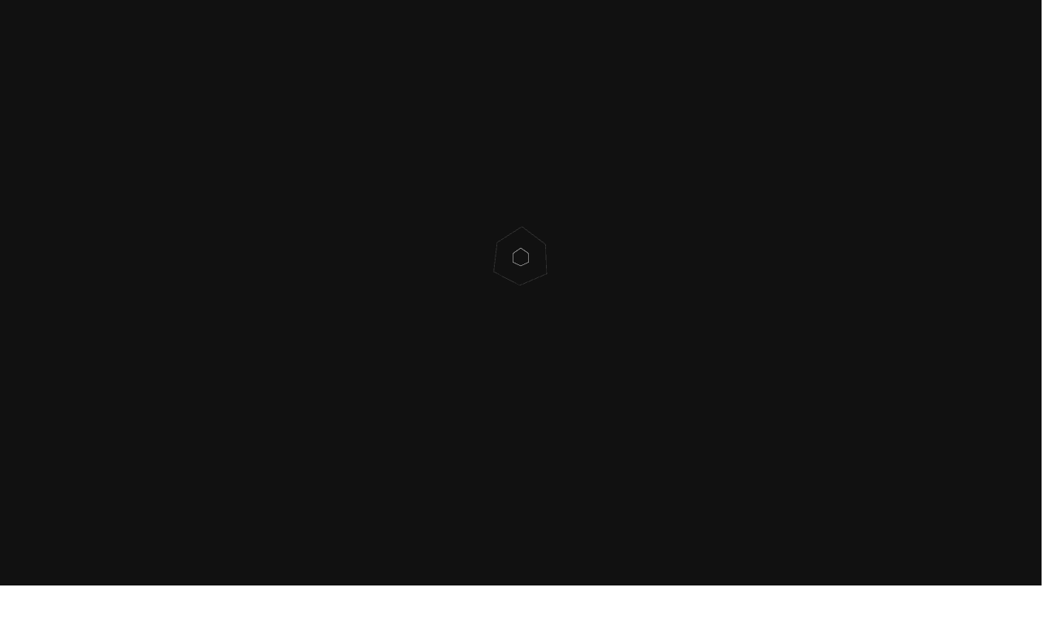

--- FILE ---
content_type: text/html; charset=UTF-8
request_url: https://www.csw.kozy.pl/aktualnosci/art-zbliza-sie-wakacje-quot-z-nami-nuda-sie-nie-uda-quot-,658
body_size: 8312
content:






<!DOCTYPE html>
<html lang="pl">
<head>
	<meta charset="UTF-8">
	<meta name="viewport" content="width=device-width, initial-scale=1.0">
	<meta name="description" content="CSW Kozy">
    <meta name="keywords" content="Sport,rekreacja,kozy,ośrodek sportowy">

    <meta property='og:image' content='//www.csw.kozy.pl:443/miniatury/CR_0_64502c5b8edd686c9e28dc1ab95679ed.png' /><meta property='og:title' content='ZBLIŻA SIĘ: WAKACJE &quot;Z NAMI NUDA SIĘ NIE UDA&quot;' /><meta property='og:description' content='Ruszają zapisy na wakacyjne zajęcia w&nbsp;CSW Kozy" Z&nbsp;nami nuda się nie uda".' />    
	<title>CSW Kozy</title>
	<link rel="Shortcut icon" href="ikona.png" />

	<!-- bootstrap -->
	<link rel="stylesheet" type="text/css" href="//www.csw.kozy.pl:443/css/bootstrap.min.css">
	<link rel="stylesheet" type="text/css" href="//www.csw.kozy.pl:443/css/animate.min.css">
	<!-- datepiker -->
	<link id="bsdp-css" href="//www.csw.kozy.pl:443/css/bootstrap-datepicker3.min.css" rel="stylesheet">
	
	<!-- style strony -->
	<link href="//www.csw.kozy.pl:443/css/modern-business.css" rel="stylesheet">

	<!-- font-awesome -->
	<link rel="stylesheet" type="text/css" href="//www.csw.kozy.pl:443/font-awesome/css/font-awesome.min.css">

	<!-- galeria obrazków -->
	<link rel="stylesheet" href="//www.csw.kozy.pl:443/css/blueimp-gallery.min.css">
	<link rel="stylesheet" href="//www.csw.kozy.pl:443/css/bootstrap-image-gallery.min.css">
	<link rel="stylesheet" href="//www.csw.kozy.pl:443/css/lightslider.css">
	
	
</head>
<body class="b-default">
<div class="main-container">
<!-- loader zakrywający -->
<div class="loader">
	<div class="fading-line">
		
	</div>
</div>
<!-- koniec loader -->
<!-- navigacja -->




<section class="s-top-nav">
	<div class="container">
		<div class="row">
			<!-- <div class="col-lg-2 col-md-12">
				<a class="navbar-brandbig" href="//www.csw.kozy.pl:443/home/">
	    	 		<img src="images/logo.svg" class="img-fluid top-logo-s" width="90" alt="Logo CSW Kozy">
				</a>
			</div> -->
			<div class="col-lg-12 col-md-12">
				  	<div class="row noonmobile">
				  				<div class="col-lg-9 col-md-12 text-end">
							     			<span class="big-font-top">
							        				<b>
							        					Plac Księdza Karola Kochaja 1, 43-340 Kozy &nbsp;
							        				</b>
							        				<!-- <span class="s-nowarp"> | &nbsp;
														<i class="fa fa-phone"></i>&nbsp;&nbsp;+48 33 817 57 40													</span>  -->
													&nbsp; 
													<span class='s-nowarp'>| &nbsp;<i class='fa fa-phone'> </i>&nbsp; +48 505 091 883</span>													

													| &nbsp; 
													<span class="f-mod f-small">
														-A
													</span>
													<span class="f-mod f-normal">
														A
													</span>
													<span class="f-mod f-biger">
														A+
													</span>
													
													<span class='socials-ico-box'>
														<a href='#' class='stylesw' data-link="//www.csw.kozy.pl:443/" data-toggle='tooltip' data-placement='top' title='Contrast' data-styl="//www.csw.kozy.pl:443/css/modern-business.css">
															<i class='fa fa-adjust '>
															</i>
														</a>
													</span>

													

													

							      		</span> 
							    </div>
							    <div class="col-lg-3 col-md-12 text-start">
							    										<span class='socials-ico-box-svg'><a href='https://www.facebook.com/cswkozy/' data-toggle='tooltip' data-placement='top' title='Facebook' target='_blanc'><img src='images/fblogo.svg' alt='logofb' height='35'></a></span><span class='socials-ico-box-svg'><a class='socials-ico' href='https://www.youtube.com/channel/UC8BeNPHWRz5IHuU0B5xrtAw' data-toggle='tooltip' data-placement='top' title='YouTube' target='_blanc'><img src='images/ytlogo.svg' alt='logoyt' height='35'></a></span><span class='socials-ico-box-svg'><a class='socials-ico' href='https://cswkozy.bip.gov.pl/' data-toggle='tooltip' data-placement='top' title='BIP' target='_blanc'><img src='images/biplogo.svg' alt='logo bip' height='35'></a></span>							        <!-- <span id="google_translate_element" style="display: inline;"></span>
							        <script>
							            function googleTranslateElementInit() {
							                    new google.translate.TranslateElement({pageLanguage: 'pl', 
							                    layout:     google.translate.TranslateElement.InlineLayout.SIMPLE,
							                    autoDisplay: false, 
							                    includedLanguages: 'pl,en,de,fr,it,nl'}, 'google_translate_element');
							                }
							        </script>
							        <script src="http://translate.google.com/translate_a/element.js?cb=googleTranslateElementInit"></script> -->
							    </div>
					</div>
					<div class="row">
						<div class="col-md-12">
							<div style="height: 5px;">
								
							</div>
						</div>
					</div>
					<!-- <div class="row">
						<div class="col-lg-4 col-md-12 text-end noonmobile">
							<form method="POST" class="form-inline " role="form" action="//www.csw.kozy.pl:443/aktualnosci/">
							             	
								<div class="input-group mb-6 ">
									<input type="text" class="form-control" placeholder="Wyszukaj" id="search_text" name="search_text">
									<div class="input-group-append">
										<button  class="input-group-text" onclick="submit();">
											<i class="fa fa-search"></i>
										</button>
									</div>
								</div>
								
							</form>
						</div>
						<div class="col-lg-6 col-md-12  noonmobile text-start">
							<div style="line-height: 35px;">
																	Dziś : Piątek 30 stycznia 2026							</div>
																
							                               	 	
						</div>
						<div class="col-lg-2 col-md-12 text-end">
																<span class='socials-ico-box-svg'><a href='https://www.facebook.com/cswkozy/' data-toggle='tooltip' data-placement='top' title='Facebook' target='_blanc'><img src='images/fblogo.svg' alt='logofb' height='35'></a></span><span class='socials-ico-box-svg'><a class='socials-ico' href='https://www.youtube.com/channel/UC8BeNPHWRz5IHuU0B5xrtAw' data-toggle='tooltip' data-placement='top' title='YouTube' target='_blanc'><img src='images/ytlogo.svg' alt='logoyt' height='35'></a></span><span class='socials-ico-box-svg'><a class='socials-ico' href='https://cswkozy.bip.gov.pl/' data-toggle='tooltip' data-placement='top' title='BIP' target='_blanc'><img src='images/biplogo.svg' alt='logo bip' height='35'></a></span>							                               	 	
						</div>
						
					</div> -->	
					<div class="row">
						<div class="col-md-12">
							<div style="">
								
							</div>

							
							<!-- <hr> -->
						</div>
					</div>

			</div>
		</div>
	</div>

	<header style="margin-top: 10px;">

		

		<nav class="navbar navbar-expand-lg navbar-dark  clearHeader mainmenu text-center  ">
			
			

			<div class="container  justify-content-center">
				

				<a class="navbar-brand" href="//www.csw.kozy.pl:443/home/">
					 <img src="images/logo.svg" class="img-fluid top-logo-s" width="90" alt="logo"> 
					 <!-- <b>CSW Kozy</b>	 -->
				</a>	

				

				<button class="navbar-toggler" type="button" data-bs-toggle="collapse" data-bs-target="#navbarNavDropdown" aria-controls="navbarNavDropdown" aria-expanded="false" aria-label="Toggle navigation">
			  		<i class="fa fa-bars"></i>
				</button>

				<div class="collapse navbar-collapse flex-grow-0" id="navbarNavDropdown">
					
			
							
						  	<ul class='navbar-nav'>
<li class='nav-item '>
<a class='nav-link' href='//www.csw.kozy.pl:443/home/' >
Home</a>
</li>
<li class='nav-item current'>
<a class='nav-link' href='//www.csw.kozy.pl:443/aktualnosci/' >
Aktualności</a>
</li>
<li class='nav-item '>
<a class='nav-link' href='//www.csw.kozy.pl:443/obiekty/' >
Obiekty</a>
</li>
<li class='nav-item '>
<a class='nav-link' href='//www.csw.kozy.pl:443/cennik/' >
Cennik</a>
</li>
<li class='nav-item '>
<a class='nav-link' href='//www.csw.kozy.pl:443/polityka-prywatnosci/' >
Polityka prywatności</a>
</li>
<li class='nav-item dropdown  '>
<a class='nav-link dropdown-toggle' href='#' role='button' data-bs-toggle='dropdown' aria-expanded='false' >
Rozgrywki</a>
<ul class='dropdown-menu '>
<li class='nav-item '>
<a class='nav-link' href='//www.csw.kozy.pl:443/halowa-liga-zakow/' >
Halowa Liga Żaków</a>
</li>
<li class='nav-item '>
<a class='nav-link' href='//www.csw.kozy.pl:443/halowa-liga-orlikow/' >
Halowa liga Orlików</a>
</li>
</ul>
</li>
<li class='nav-item '>
<a class='nav-link' href='//www.csw.kozy.pl:443/kontakt/' >
Kontakt</a>
</li>
</ul>
						 
				

				</div>

			</div>
		</nav>
	</header> 
</section>






<!-- <div class="socialfloat">
	<ul class='list-unstyled list-social-icons list-inline' style='margin-bottom:0px;padding-top:0px;'> <li class='list-inline-item tooltip-social facebook-link'><a href='https://www.facebook.com/cswkozy/' data-toggle='tooltip' data-placement='top' title='Facebook'><i class='fa fa-facebook-square fa-2x'></i></a></li><li class='list-inline-item tooltip-social youtube-link'><a href='' data-toggle='tooltip' data-placement='top' title='YouTube+'><i class='fa fa-youtube-square fa-2x'></i></a></li></ul></div> -->

<!-- koniec navigacja -->

<!-- TODO:bluimpgalery musi byc -->
<div id="blueimp-gallery" class="blueimp-gallery blueimp-gallery-controls" data-use-bootstrap-modal="false">
	<!-- The container for the modal slides -->
	<div class="slides"></div>
	<!-- Controls for the borderless lightbox -->
	<h3 class="title">CSW Kozy</h3>
	<a class="prev">‹</a>
	<a class="next">›</a>
	<a class="close">×</a>
	<a class="play-pause"></a>
	<ol class="indicator"></ol>
</div>
<div class="top-slider">

        <section class="s-top-slid top-slider-bg">

            <div class="container" id="particles-js">
                
                <div class="row">




                    <div class="col-md-4  toppad toptext">



                       	<div  style="margin-top: 30px; margin-bottom: 50px;">


                          </div> 
                            
                          <h1 class="hhead animated hiding" data-animation='fadeInUp' data-delay='100'>
                              Centrum Sportowo-Widowiskowe w Kozach
                          </h1>
                        
                          <div class='animated hiding' data-animation='fadeInUp' data-delay='300'>
                              <p>Nigdy nie rezygnuj z&nbsp;celu tylko dlatego, że osiągnięcie go wymaga czasu. Czas i&nbsp;tak upłynie.</p>                          </div> 
                           <p class='animated hiding' data-animation='fadeInUp' data-delay='600'>



                            <a href="#anch-o-nas">
                                <button type="button" class="btn btn-default ">
                                    rozpocznij &nbsp; <i class="fa fa-angle-down"></i>
                                </button>
                            </a>

                        </p>

                        
                    </div>

                      
                

                    
                </div>
            </div>
            
        </section>

    </div>
    <section class="s-belt">
	<div class="container">
		<div class="row">
			<div class="col-md-12">
			            <marquee class="text-slid" behavior="scroll" direction="left">
			                <p>Witaj na stronie www -&nbsp;<strong>Centrum Sportowo-Widowiskowego w&nbsp;Kozach. </strong>Serdecznie zapraszamy -<strong>&nbsp;Poniedziałek -&nbsp;Piątek</strong>&nbsp;07:00 do 22:00, <strong>Sobota</strong>&nbsp;08:00 -&nbsp;22:00,&nbsp;<strong>Niedziela</strong>&nbsp;08:00 -&nbsp;22:00</p>                      
			            </marquee>
			</div>
		</div>
	</div>
</section>
<!-- <div class="belt-l-grey">
	
</div> -->
<!-- block1 -->
<section class="s-normal s-block1 ">
	<div class="container" ng-controller="kOnas" id="tresc_cm">
		<div class="row">
			<!-- <div class="col-md-12"> -->
				<ol class='breadcrumb'><li class='breadcrumb-item'><a href='//www.csw.kozy.pl:443/' ><i class='fa fa-home'></i></a></li><li class='breadcrumb-item active'>Aktualności</li></ol>			<!-- </div> -->
			<!-- <div class="col-md-8">
					
					
				
			</div> -->

			<div class="col-md-12 col-lg-3 order-xs-3">



					
				
				<div class="break-30 d-none">

				</div>

				<form method="POST" class="form-inline d-none" role="form" action="//www.csw.kozy.pl:443/aktualnosci/">
				             	
					<div class="input-group mb-6 ">
						<input type="text" class="form-control" placeholder="Wyszukaj" id="search_text" name="search_text">
						<div class="input-group-append">
							<button  class="input-group-text" onclick="submit();">
								<i class="fa fa-search"></i>
							</button>
						</div>
					</div>
					
				</form>  

				<div class="break-30">

				</div>
				<div class="sticky-baner-box">
					<div class='syl-baner-place' page_id='8' baner_place='podstrona_b1' style='width:100%;'></div>				</div>
									
						<!-- <div class="kontakt-box">
                        
                            <div class="row">
                                

                                 <div class=" col-md-12 ">

                                     
                                    <h2 class='hhead animated hiding' data-animation='fadeInUp' data-delay='200' style="font-weight: 600">
                                        Kontakt                                    </h2>

                                     <div class=" col-md-12 ">

                                   	 <img src="images/logo.svg" alt="logo CSV" class="img-fluid forfiter animated hiding" data-animation='fadeIn' data-delay='200' >
                               		  </div>
                                   
                                    <div class="break-30">

                                    </div>
                                    <p class=' animated hiding' data-animation='fadeInUp' data-delay='400'>
                                     <b>   <i class='fa fa-envelope' style='color:#e5d5a8;'> </i>&nbsp; sekretariat@csw.kozy.pl</b>
                                     <div class="box-color animated hiding" data-animation='fadeInUp' data-delay='500'>
                                         <h5 style='margin:0px;padding:0px;'>  <b>    <i class='fa fa-phone' style='color:#fff;'> </i>&nbsp; +48 33 817 57 40</b></h5>  
                                     </div>
                                     
                                    </p> 

                                </div>

                               


                             </div>
    
                        </div> --> 		
				
					

			</div>

			<div class="col-lg-6 min-300 order-xs-1" >

				<div class="row">
								</div>
				<div class="break-30">
					
				</div>

				

				<div class='row'><div class='col-lg-12' id='art_cont_658'><div class='welloon animated hiding' data-delay='100'  data-animation='fadeIn'  style='margin-top:0px;'><h2 class='nag-box ' idart='658' >ZBLIŻA SIĘ: WAKACJE &quot;Z NAMI NUDA SIĘ NIE UDA&quot;<small><br>Zapraszamy do zgłoszeń na zajęcia sportowo-rekreacyjne, której odbędą się podczas wakacji.</small></h2><div class='art-other-data'><p class='dzien'><a class='art-other-link czytaj' data-textcont='maintext' data-play='0' href='#'><i class='fa fa-assistive-listening-systems'></i> &nbsp; czytaj tekst</a></p></div><div class='maintext'><!DOCTYPE html>
<html>
<head>
</head>
<body>
<p></p>
<p></p>
<p style="text-align: justify;">&nbsp;</p>
<p style="text-align: justify;"><strong>Sportowe wakacje z&nbsp;CSW KOZY -&nbsp;"Z&nbsp;nami nuda się nie uda"</strong><br /><br /></p>
<p style="text-align: justify;">W trakcie wakacji w&nbsp;Centrum Sportowo -&nbsp;Widowiskowym w&nbsp;Kozach dzieci z&nbsp;kozieńskich szk&oacute;ł podstawowych będą mogły skorzystać z&nbsp;zajęć sportowo-rekreacyjnych.</p>
<p style="text-align: justify;"><strong>I tura:<br /></strong>W pierwszym tygodniu wakacji &nbsp;<strong>(24.06 -&nbsp;28.06)</strong>&nbsp;zajęcia będą odbywały się&nbsp;od<strong>&nbsp;9:00 do 13:00,</strong><br />W drugim tygodniu wakacji&nbsp;<strong>(01.07 -&nbsp;05.07)</strong>&nbsp;zajęcia będą odbywały się&nbsp;od<strong>&nbsp;9:00 do 13:00.</strong><br /><br /><strong>II tura<br /></strong>Przed ostatni tydzień wakacji <strong>(19.08 -&nbsp;23.08)</strong> zajęcia będą odbywały się&nbsp;od&nbsp;<strong>9:00 do 13:00.</strong><br />Ostatni tydzień wakacji <strong>(26.08 &ndash; 30.08)</strong> zajęcia będą odbywały się&nbsp;od<strong>&nbsp;9:00 do 13:00.</strong><br /> <br /> Zapisy ruszają już&nbsp;<strong>11 czerwca 2024 (wtorek)</strong>. Można zapisać się telefonicznie pod numerem telefonu<strong>&nbsp;505&nbsp;091&nbsp;883</strong>&nbsp;w godzinach&nbsp;<strong>7:00 -&nbsp;15:00</strong>&nbsp;od&nbsp;poniedziałku do piątku.</p>
<p style="text-align: justify;"><strong>Zajęcia będą bezpłatne.</strong></p>
<p style="text-align: justify;"><br /><strong>Ilość miejsc ograniczona</strong>. Na każdą turę możemy zapisać&nbsp;45 dzieci.</p>
<p style="text-align: justify;"><strong>UWAGA: Każdy uczestnik może wziąć udział <span style="text-decoration: underline;">tylko i&nbsp;wyłączenie</span> w&nbsp;jednym tygodniu zajęć w&nbsp;każdej turze.</strong></p>
<p style="text-align: justify;">Plan zajęć każdego dnia będzie uzależniony od ilości chętnych, pogody i&nbsp;zainteresowań uczestnik&oacute;w.&nbsp;<br /> Minimalny wiek uczestnika to 7&nbsp;lat obecna klasa 1.</p>
<p style="text-align: justify;">Uczestnik na zajęcia musi mieć obuwie zamienne oraz str&oacute;j sportowy niekrępujący ruch&oacute;w wraz z&nbsp;bidonem/ butelką na wodę.</p>
<p style="text-align: justify;">Warunkiem przyjęcia do grupy jest wypełnienie przez rodzica/opiekuna prawnego karty zgłoszeń do regulaminu oraz podpisanie i&nbsp;akceptacja regulaminu zajęć.</p>
<p style="text-align: justify;"><strong>Zajęcia będą zrealizowane dzięki środkom Gminnego Programu Profilaktyki i&nbsp;Rozwiązywania Problem&oacute;w Alkoholowych oraz Przeciwdziałania Narkomanii.</strong></p>
<p style="text-align: justify;">Ze szczeg&oacute;łowym regulaminem zajęć można zapoznać się na końcu artykułu.</p>
<p><strong><div class='col-lg-12 col-md-12 download_cont' >
		
		
			<a href='//www.csw.kozy.pl:443/download/Regulamin wakacje 2024 aktualne 1.pdf' target='_blanc'>
				<div class='row' >
						<div class='col-md-2' >
							<i class='fa fa-file-pdf-o fa-4x' style='margin-left:0px'></i> 
						</div>	
						<div class='col-md-10' >
							

							Regulamin Wakacji "&nbsp;Z&nbsp;nami nuda się nie uda"<br>
							<span style='color:#777;font-weight:normal'>kliknij aby pobrać.</span>
						</div>
				</div>
			</a>
			<div class='clear'>
			</div>
		
	</div>
&nbsp;&nbsp;&nbsp;&nbsp;<div class='col-lg-12 col-md-12 download_cont' >
		
		
			<a href='//www.csw.kozy.pl:443/download/wakacje zal nr uno.pdf' target='_blanc'>
				<div class='row' >
						<div class='col-md-2' >
							<i class='fa fa-file-pdf-o fa-4x' style='margin-left:0px'></i> 
						</div>	
						<div class='col-md-10' >
							

							Zalacznik do regulaminu <br>
							<span style='color:#777;font-weight:normal'>kliknij aby pobrać.</span>
						</div>
				</div>
			</a>
			<div class='clear'>
			</div>
		
	</div>
</strong></p>
</body>
</html></div><div class='clear'></div><div class='clear'></div><p></p><ul class='list-inline list-social-icons'></ul></div></div><script>var d_tt=document.title + ' - ZBLIŻA SIĘ: WAKACJE &quot;Z NAMI NUDA SIĘ NIE UDA&quot;' ;document.title=d_tt;</script></div><div class='row'></div><div class='welloon'></div>				

			</div>



						<div class="col-md-12 col-lg-3 side-bar  ">
				<div class="col-grey">
					
					<div class="break-30">
						
					</div>

					<div class="break-30">

					</div>

					<form method="POST" class="form-inline" role="form" action="//www.csw.kozy.pl:443/aktualnosci/">
					             	
						<div class="input-group mb-6 ">
							<input type="text" class="form-control" placeholder="Wyszukaj" id="search_text" name="search_text">
							<div class="input-group-append">
								<button  class="input-group-text" onclick="submit();">
									<i class="fa fa-search"></i>
								</button>
							</div>
						</div>
						
					</form>   

					<div class="break-30">

					</div>

					<h4 class="header">Zobacz również</h4>
					<!-- <div class="break-30"></div> -->

					<div class='row'><div class='col-md-12'><div class='i-t-box art-rightcont'><div class='a-t-box animated hiding' data-delay='100' data-animation='fadeIn' ><a class='art-right' href='//www.csw.kozy.pl:443/aktualnosci/art-podzial-punktow-w-meczu-na-szczycie,855'><img class='img-fluid syl-img-res-art pull-left ' width='45%' height='510' style='margin-right:15px;' src='miniatury/6e332806ceab9c73c25473bc4d506e89.jpg'><h5 class='right-header'>PODZIAŁ PUNKTÓW W MECZU NA SZCZYCIE</h5></a><div class='data absolute dbox'><p class='dzien'>   26 Sty -  &nbsp;08:28 | <a href='//www.csw.kozy.pl:443//'>Aktualności</a></p></div></div></div></div><div class='col-md-12'><div class='color-box'></div ><div class='break15'></div ></div></div><div class='row'><div class='col-md-12'><div class='i-t-box art-rightcont'><div class='a-t-box animated hiding' data-delay='200' data-animation='fadeIn' ><a class='art-right' href='//www.csw.kozy.pl:443/aktualnosci/art-zbliza-siedzien-otwarty-pickleball,848'><img class='img-fluid syl-img-res-art pull-left ' width='45%' height='510' style='margin-right:15px;' src='miniatury/213570d79ec3a5ee806e6e98b1d535e4.jpg'><h5 class='right-header'>ZBLIŻA SIĘ: DZIEŃ OTWARTY PICKLEBALL</h5></a><div class='data absolute dbox'><p class='dzien'>   23 Sty -  &nbsp;07:00 | <a href='//www.csw.kozy.pl:443//'>Aktualności</a></p></div></div></div></div><div class='col-md-12'><div class='color-box'></div ><div class='break15'></div ></div></div><div class='row'><div class='col-md-12'><div class='i-t-box art-rightcont'><div class='a-t-box animated hiding' data-delay='300' data-animation='fadeIn' ><a class='art-right' href='//www.csw.kozy.pl:443/aktualnosci/art-mlodzi-pilkarze-w-akcjicswampuks-cup-za-nami,852'><img class='img-fluid syl-img-res-art pull-left ' width='45%' height='510' style='margin-right:15px;' src='miniatury/66d62f7188f0659180971711a8eaa863.jpg'><h5 class='right-header'>MŁODZI PIŁKARZE W AKCJI - CSW &amp; UKS CUP ZA NAMI</h5></a><div class='data absolute dbox'><p class='dzien'>   21 Sty -  &nbsp;08:00 | <a href='//www.csw.kozy.pl:443//'>Aktualności</a></p></div></div></div></div><div class='col-md-12'><div class='color-box'></div ><div class='break15'></div ></div></div>					
					
					

				</div>
							</div>
		</div>
	</div>
</section>

<div class="goup">
	<i class="fa fa-angle-up fa-2x"></i>
</div>

<div class="goup">
	<i class="fa fa-angle-up fa-2x"></i>
</div>
</div>
</body>
</html>

<script src="js/jquery-2.1.0.min.js"></script>
<script src="js/jquery.easing.min.js"></script>

<script type="text/javascript" src="js/stellar.js"></script>
<!-- text typing -->
<!-- <script src="http://localhost/~sylar/stolarstwo/js/typed.js"></script> -->

<!-- reszta -->
<script src="js/bootstrap.min.js"></script>
<script src="js/validator.min.js"></script>
<script src="js/isotope.pkgd.min.js"></script>
<script src="js/imagesloaded.min.js"></script>
<script src="js/jquery.scrollTo.min.js"></script>
<script src="js/jquery.nav.min.js"></script>
<script src="js/jquery.appear.min.js"></script> 
<script src="js/lightslider.js"></script> 
<script src="js/jquery.parallax-1.1.3.js"></script>


<!-- datapiker -->
<script src="js/bootstrap-datepicker.min.js"></script>
<script src="js/bootstrap-datepicker.pl.min.js" charset="UTF-8"></script>

<!-- Custom  -->
<script src="js/blueimp-gallery.min.js"></script>
<script src="js/jquery.blueimp-gallery.js"></script>

<!-- funkcje -->
<script src="js/script.js"></script>
<!-- komentarze i cookie -->
<script src="js/sitejs.js"></script>

<script type="text/javascript">
	//----------------------------------------------------------
	//----------------------------------------------------------
	function initLslider(){
		
	    $("#lightSlider").lightSlider({
	        item: 3,
	        autoWidth: false,
	        slideMove: 1, // slidemove will be 1 if loop is true
	        slideMargin: 0,
	    
	        addClass: '',
	        mode: "slide",
	        useCSS: true,
	        cssEasing: 'ease', //'cubic-bezier(0.25, 0, 0.25, 1)',//
	        easing: 'linear', //'for jquery animation',////
	    
	        speed: 400, //ms'
	        auto: true,
	        loop: true,
	        slideEndAnimation: true,
	        pause: 4000,
	    
	        keyPress: false,
	        controls: false,
	        prevHtml: '',
	        nextHtml: '',
	    
	        rtl:false,
	        adaptiveHeight:false,
	    
	        vertical:false,
	        verticalHeight:500,
	        vThumbWidth:100,
	    
	        thumbItem:10,
	        pager: true,
	        gallery: false,
	        galleryMargin: 0,
	        thumbMargin: 0,
	        currentPagerPosition: 'middle',
	    
	        enableTouch:true,
	        enableDrag:true,
	        freeMove:true,
	        swipeThreshold: 40,
	    
	        responsive : [],
	    
	        onBeforeStart: function (el) {},
	        onSliderLoad: function (el) {},
	        onBeforeSlide: function (el) {},
	        onAfterSlide: function (el) {},
	        onBeforeNextSlide: function (el) {},
	        onBeforePrevSlide: function (el) {}
	    });
	}
	//----------------------------------------------------------
	//----------------------------------------------------------

	function initSpeak() {

		speechSynthesis.cancel();

		 $('.czytaj').click(function(event) {
		 	event.preventDefault();

		    var textDataSrc = $(this).data('textcont');
		    var textDataPlay = $(this).data('play');
		    var textData=$(".nag-box").text()+$("."+textDataSrc).text();

		    if(textDataPlay=='0'){
		    	$(this).data('play','1');
		    	// Create a SpeechSynthesisUtterance
		    	console.log("text: "+textData);

		    	const utterance = new SpeechSynthesisUtterance(textData);

		    	// Select a voice
		    	const voices = speechSynthesis.getVoices();
		    	utterance.voice = voices[0]; // Choose a specific voice
		    	utterance.lang = "pl-PL";
		    	// Speak the text
		    	speechSynthesis.speak(utterance);
		    }else{
		    	$(this).data('play','0');
		    	speechSynthesis.cancel();
		    }
		   
			  
		  });

	}
	//----------------------------------------------------------
	//----------------------------------------------------------
	//----------------------------------------------------------
	//----------------------------------------------------------
	function initGoUp() {
	    window.addEventListener('scroll', function(e){
	        var distanceY = window.pageYOffset || document.documentElement.scrollTop,
	            shrinkOn = 600,
	            header = $(".navanimation");
				
	        if (distanceY > shrinkOn) {
	            //alert ("test");
	            $(".goup").fadeIn();
	            
	            
	        } else {
	            $(".goup").fadeOut();
	        }


	       var  shrinkOnSoc = 200;
	          
				
	        if (distanceY > shrinkOnSoc) {
	            //alert ("test");
	            $(".socialfloat").fadeIn();
	            
	            
	        } else {
	            $(".socialfloat").fadeOut();
	        }
	        
	    });

	    $('.goup').click(function(){
			// $('html, body').animate({scrollTop : 0},800);
			// return false;

			var scrollSpeed = 750;
			var easing = 'swing';

			$('html, body').stop().animate({
			    scrollTop: 0
			 }, scrollSpeed, easing);
		});
	}
	//----------------------------------------------------------
	//----------------------------------------------------------
	function initParalax(){
		$('#parallax1').parallax("50%", 0.5);
	
	}
	//----------------------------------------------------------
	//----------------------------------------------------------
	function scTresc(){

		var scrollSpeed = 750;
		var scrollOffset = 50;
		var easing = 'swing';

		$('html, body').stop().animate({
		    scrollTop: $("#tresc_cm").offset().top - scrollOffset
		 }, scrollSpeed, easing);

	}//scTresc
	//----------------------------------------------------------
	//----------------------------------------------------------
	function initMenuTopColor(){

	    var header = $(".clearHeader");
	    $(window).scroll(function() {
	        var scroll = $(window).scrollTop();

	        if (scroll >= 100) {
	            header.removeClass('clearHeader').addClass("fixed-top");
	        } else {
	            header.removeClass("fixed-top").addClass('clearHeader');
	        }
	    });
	}

	//----------------------------------------------------------
	//----------------------------------------------------------
	function addTableClass(){
		$('table').each(function() {
		  if (!$(this).attr('class') || !$(this).attr('class').length){
		  	$(this).addClass('table');
		  } 
		})


	}
	//----------------------------------------------------------
	//----------------------------------------------------------
	function initClose(){
	    $('.btn-close').click(function(){
	        var close_mbox=$(this).data('target');
	        $(close_mbox).addClass('d-none');


	    });
	}

	//----------------------------------------------------------
	//----------------------------------------------------------
	$(window).load(function () {

		// TODO:odplanie funkcji
		initSpeak();
		initClose();
		initAniTop();
		initDatePiker();
		initFontGrow();
		initAdmLinks();
		initStyleSwitch();
		initCookies();
		initAnimations();
		//initParalax();
		//initLslider();
		initGoUp();
		initMenuTopColor();

		addTableClass();

		// TODO:odkrycie strony
		initUnhide();
		
		setTimeout(function() {scTresc();}, 600);
	});

</script>
		<div id="syl-cookie-monster" class="syl-cookie">
			<div class="row">
				<div class="col-md-1 text-center">
					<img src="images/cookie.png" class='img-fluid' width="60" alt="">
				</div>
				<div class="col-md-11">
					Ta witryna używa plików cookie. Korzystając ze strony wyrażasz zgodę na używanie plików cookie, zgodnie z aktualnymi ustawieniami przeglądarki.
					 Możesz je w każdej chwili zmienić. Aby dowiedzieć się więcej o plikach cookies lub je usunąć zobacz naszą 
					<a href="//www.csw.kozy.pl:443/cookies/">politykę prywatności</a>. Akceptuję pliki cookies na tej stronie. 
					<a id="cookie_accept" class="btn btn-primary">akceptuje.</a> 
				</div>
			</div>
			
		</div>
	
	





--- FILE ---
content_type: text/html; charset=UTF-8
request_url: https://www.csw.kozy.pl/css/bootstrap-image-gallery.min.css
body_size: 723
content:




<!DOCTYPE html>
<html lang="pl">
<head>
	<meta charset="UTF-8">
	<title>404 Error</title>
	<style type="text/css">
		body{font-family: Arial;}
		.centruj{text-align: center;}
		.centruj img{margin-left: auto;margin-right: auto;}
		#menu li{display: inline;}
	</style>
</head>
<body>

<div class="infobox centruj">
	<h1 class="">
		<img src="images/logo2.png" alt="">
	</h1>
	<h2 class="">
		404 ERROR
		
	</h3>
	<p>
		
		TA STRONA NIE ISTNIEJE


	</p>
	
</div>
</body>
</html>		<div id="syl-cookie-monster" class="syl-cookie">
			<div class="row">
				<div class="col-md-1 text-center">
					<img src="images/cookie.png" class='img-fluid' width="60" alt="">
				</div>
				<div class="col-md-11">
					Ta witryna używa plików cookie. Korzystając ze strony wyrażasz zgodę na używanie plików cookie, zgodnie z aktualnymi ustawieniami przeglądarki.
					 Możesz je w każdej chwili zmienić. Aby dowiedzieć się więcej o plikach cookies lub je usunąć zobacz naszą 
					<a href="//www.csw.kozy.pl:443/cookies/">politykę prywatności</a>. Akceptuję pliki cookies na tej stronie. 
					<a id="cookie_accept" class="btn btn-primary">akceptuje.</a> 
				</div>
			</div>
			
		</div>
	
	





--- FILE ---
content_type: text/css
request_url: https://www.csw.kozy.pl/css/modern-business.css
body_size: 14284
content:
/*@import url(https://fonts.googleapis.com/css2?family=Montserrat:ital,wght@0,100;0,200;0,300;0,400;0,500;0,600;0,700;0,800;0,900;1,100;1,200;1,300;1,400;1,500;1,600;1,700;1,800;1,900&display=swap);*/
@import url('https://fonts.googleapis.com/css2?family=Poppins:ital,wght@0,100;0,200;0,300;0,400;0,600;0,900;1,100;1,200;1,300;1,600;1,800;1,900&display=swap');
@import url('https://fonts.googleapis.com/css2?family=Ubuntu:ital,wght@0,300;0,400;0,500;0,700;1,300;1,400;1,500;1,700&display=swap');
.navbar-dark .navbar-brand:focus, .navbar-dark .navbar-brand:hover {
    color: #53668d;
}
.navbar-brand {
  
    padding-top: 15px;
    padding-bottom: 15px;
}

.brand-text{
  color: 000;

}

.brand-text small{
  font-size: 60%;
}

.navbar-dark .navbar-brand {
    color: #000;
}

.min-300{
	min-height: 800px;
}

#cookie_accept,.sliderhead a
{
  color:#fff!important;
}

#parallax
{
  background:url(../images/parallax2.jpg) 50% 0 no-repeat fixed;
  background-size:cover;
  color:#fff;
  /*min-height:400px;*/
  padding-bottom:290px;
  padding-top:290px;
  /*text-align:center;*/
}

.s-glaz {
  background:url(../images/pt3.png) ;
}
.s-belt {
  padding-top: 15px;
  padding-bottom: 15px;
  color: #fff;
  background: #2c3b59;

}
.s-belt p{
  margin-bottom: 0;
  margin-top: 0;

}
.s-belt .fa{
  color: #fff;
}  
#parallax h3
{
  font-size:200%;
  font-weight:100;
}

#parallax1
{
  background:#fafafa url(../images/parallax1.jpg) 50% 0 no-repeat fixed;
  /*background: #fafafa;*/
  background-size:cover;
  color:#000;
  min-height:500px;
  padding-bottom:190px;
  padding-top:190px;
  position:relative;
  /*text-align:center;*/
}
.s-header {
  font-weight: 300;
  font-size: 3rem;
  line-height: 35px;
}
.s-header small{
  font-size: 60%;
}


#s-slider
{
  /*background:url(../images/top_bg.jpg) center center no-repeat;*/
  background-size:cover;
  height:800px!important;
}

#search_text
{
  /*! border-bottom-left-radius:100px; */
  /*! border-top-left-radius:100px; */
}

#sn_pogoda
{
  background:#fff;
  border:3px #ededed solid;
  margin-bottom:30px;
  text-align:center;
  width:100%;
}

#sn_pogoda iframe
{
  min-height:320px;
  width:100%;
}

.a-t-box-desc
{
  font-size:70%;
}

.admn-links
{
  border-top:1px #dfdfdf dotted;
  margin-bottom:30px;
  padding-top:10px;
  text-align: center;
}



.side-bar .admn-links
{
  border-top:0px #dfdfdf dotted;
  margin-top: -10px;
  padding-top:0px;
  padding-bottom: 30px;
}



.admn-links a
{
  padding-right:15px;
}

.adress-top
{
  color:#c1c1c1;
  padding-top:30px;
}

.ajaxloader
{
  margin-top:-50px;
  position:absolute;
  top:15px;
}

.angel-img
{
  bottom:0;
  left:0;
  padding-left:0;
  position:absolute;
  right:0;
  text-align:center;
  width:auto;
  z-index:+1;
}

.art-other-btn-container
{
  bottom:25px;
  display: block;
  position:absolute;
  right: 0px;
  text-align: center;
  /* width:100%; */
  left: 0px;
}

.art-other-col
{
  padding-bottom:35px;
}

.art-other-container
{
  -moz-transition:all .35s;
  -webkit-transition:all .35s;
  background:#fff;
  box-shadow: 0 0 8px 0 #e2e2e282;
  height:100%!important;
  padding:15px 15px 30px;
  position:relative;
  transition:all .35s;
  -webkit-border-radius: 5px;
  -moz-border-radius: 5px;
  border-radius: 10px;
  /* border: 4px solid #e5d5a8; */
}

.art-other-container .art-other-img-box img{
  /* filter: grayscale(1); */
  -moz-transition:all .35s;
  -webkit-transition:all .35s;
  transition:all .35s;
}

.art-other-img-box-logo{
  position: absolute;
  top:30px;
  left: 30px;

}
.art-other-container:hover .art-other-img-box img{
  filter: grayscale(0) brightness(120%);
    -moz-transition:all .35s;
  -webkit-transition:all .35s;
  transition:all .35s;
}

.art-other-container:hover
{
  box-shadow: 0 0 16px 0 #c3c3c3;
}

.art-other-container:hover .img-kolisty img
{
  bottom:0;
  height:135%;
  left:0;
  object-fit:cover;
  object-position:50% 50%;
  position:absolute;
  right:0;
  top:0;
  width:135%;
}

.art-other-data
{
  display:inline-block;
  padding-bottom:5px;
  padding-top:5px;
}

.art-other-img-box
{
  margin:-15px -15px 15px;
  max-height:360px;
  overflow:hidden;
}

.art-other-img-box img
{
  -moz-transition:all .35s;
  -webkit-transition:all .35s;
  object-fit:cover;
  object-position:50% 50%;
  transition:all .35s;
  width:100%;
  -webkit-border-top-left-radius: 5px;
  -webkit-border-top-right-radius: 5px;
  -moz-border-radius-topleft: 15px;
  -moz-border-radius-topright: 15px;
  border-top-left-radius: 10px;
  border-top-right-radius: 25px;
  border-top-right-radius: 10px;
}

.art-other-img-box.image-wrapper
{
  width:45%;
}

.art-right img
{
  display:block;
  /*height:120px!important;*/
  margin-bottom:15px!important;
  margin-right:15px!important;
  margin-top:-15px!important;
  max-height:none!important;
  object-fit:cover;
  object-position:50% 50%;
  overflow:hidden;
  position:relative;
  text-align:center;
  width: 100% !important;
}

.art-rightcont
{
  padding-bottom:25px;
}

.art_other
{
  margin-bottom:15px;
  padding-bottom:15px;
  position:relative;
}

.art_other .data
{
  color:#000;
  margin:0 0 10px;
  padding:5px 10px 5px 5px;
}

.art_other .img-t-box
{
  margin:-15px -15px 15px;
}

.art_other .welloon
{
  background:#fff;
  box-shadow:0 0 6px 0 red;
  height:100%;
  padding:15px;
  transition:box-shadow .3s;
}

.b-calendar
{
  border:#efefef 3px solid;
  margin-top:5px;
}

.baner-prawy
{
  display: block;
  height:120px;
  margin-bottom:15px;
  /* padding:15px; */
  width:100%;
  height: 100%;
  border-radius: 10px;
  /* border: 3px solid #444; */
}

/*.baner-prawy .box-h-container
{
 
   height: 100%; 
  transition:box-shadow .3s;
  text-align: center;
  padding: 15px;
  background: #fff;
  box-shadow: #222;
  box-shadow: 0 0 6px 0 #e2e2e2;
}

.box-h-container:hover
{
   transition:box-shadow .3s;
  -moz-box-shadow:0 0 24px -8px rgba(0,0,0,0.17);
  -webkit-box-shadow:0 0 24px -8px rgba(0,0,0,0.17);
  background:#fff;
  box-shadow:0 0 24px -8px rgba(0,0,0,0.17);
}
*/

.box-header.text-center {
    /* color: #000; */

    /* Permalink - use to edit and share this gradient: https://colorzilla.com/gradient-editor/#002938+0,002938+100 */
    /* background: #23397e; */ /* Old browsers */
    background: -moz-linear-gradient(left,  #ffffff 0%, #ffffff 100%); /* FF3.6-15 */
    background: -webkit-linear-gradient(left,  #ffffff 0%,#ffffff 100%); /* Chrome10-25,Safari5.1-6 */
    /* background: linear-gradient(to right,  #ffffff 0%,#ffffff 100%); */ /* W3C, IE10+, FF16+, Chrome26+, Opera12+, Safari7+ */
    filter: progid:DXImageTransform.Microsoft.gradient( startColorstr='#ffffff', endColorstr='#ffffff',GradientType=1 ); /* IE6-9 */
    /*padding: 30px;*/
    margin-top: 15px;
    border-radius: 10px;
    /* box-shadow:0 0 24px -8px rgba(0,0,0,0.17); */
    -moz-transition:all .35s;
    -webkit-transition:all .35s;
    transition:all .35s;
}


.baner-prawy:hover .box-header
{
   transition:all .3s;
   -moz-box-shadow:0 0 24px -8px rgba(0,0,0,0.17);
   -webkit-box-shadow:0 0 24px -8px rgba(0,0,0,0.17);
  /* Permalink - use to edit and share this gradient: https://colorzilla.com/gradient-editor/#125773+0,1cb4ab+100 */
   /* background: #125773; */ /* Old browsers */
   /*! background: -moz-linear-gradient(left,  #23397e 0%, #23397e 100%); */ /* FF3.6-15 */
   background: -webkit-linear-gradient(left, #53668d 0%, #293755 100%); /* Chrome10-25,Safari5.1-6 */
   /* background: linear-gradient(to right,  #23397e 0%,#23397e 100%); */ /* W3C, IE10+, FF16+, Chrome26+, Opera12+, Safari7+ */
   filter: progid:DXImageTransform.Microsoft.gradient( startColorstr='#23397e', endColorstr='#23397e',GradientType=1 ); /* IE6-9 */
   color:#fff;
   /* box-shadow:0 0 24px -8px rgba(0,0,0,0.17); */
   box-shadow: 0 0 16px 0 #93939329;
   /* background: #d3c89d; */
}



.baner-prawy h4
{
  font-size:180%;
}


hr {
    margin: 1rem 0;
    color: #aaa;
    background-color: #aaaaaa78;
    border: 0;
    opacity: .25;
}


@keyframes fancy-spin {
    0% {
      transform: rotate(0turn) scale(1);
    }
    
    25% {
      filter: brightness(140%);
    -webkit-filter: brightness(140%);
    -moz-filter: brightness(140%);
    transform:scale(1.1);
    }
    100% {
      transform: rotate(0turn) scale(1);

    }
  }


.baner-prawy img{
  -moz-transition:all .35s;
  -webkit-transition:all .35s;
  transition:all .35s;
  /* margin-bottom: 15px; */
}
.baner-prawy:hover img
{
  -moz-transition:all .35s;
  animation: fancy-spin 1s;
  /*filter: brightness(155%);
    -webkit-filter: brightness(155%);
    -moz-filter: brightness(155%);*/
  transition:all .35s;
}

.baner-prawy h4
{
  -moz-transition:all .35s;
  -webkit-transition:all .35s;
  transition:all .35s;
}

/*.baner-prawy:hover h4
{
  -moz-transition:all .35s;
  -webkit-transition:all .35s;
  transition:all .35s;
  color: #fff;
}
*/

.baner-prawy:hover,.baner-prawy img
{
  -moz-transition:all .35s;
  -webkit-transition:all .35s;
  transition:all .35s;
  color: #fff;
}

.baner-prawy:hover .box-desc-full {
    padding: 27px 15px;
    color: #ffffff;
    /* border-radius: 8px; */
}



@keyframes fancy-spin {
    0% {
      transform: rotate(0turn) scale(1);
    }
    
    25% {
      filter: brightness(140%);
    -webkit-filter: brightness(140%);
    -moz-filter: brightness(140%);
    transform:scale(1.1);
    }
    100% {
      transform: rotate(0turn) scale(1);

    }
  }


.baner-prawy img{
	-moz-transition:all .35s;
  -webkit-transition:all .35s;
  transition:all .35s;
  margin-bottom: 5px;
}
.baner-prawy:hover img
{
  -moz-transition:all .35s;
  animation: fancy-spin 1s;
  filter: brightness(125%);
    -webkit-filter: brightness(125%);
    -moz-filter: brightness(125%);
  transition:all .35s;
}

.baner-prawy h4
{
  -moz-transition:all .35s;
  -webkit-transition:all .35s;
  transition:all .35s;
}

.baner-prawy:hover h4
{
  -moz-transition:all .35s;
  -webkit-transition:all .35s;
  transition:all .35s;
  color: #fdf30d;
}


.baner-prawy:hover,.baner-prawy img
{
  -moz-transition:all .35s;
  -webkit-transition:all .35s;
  transition:all .35s;
}

.bg-danger
{
  background-color:#de3935!important;
  color:#fff;
}

.bg-dark
{
  /* background-color:#fff!important; */
  color:#555;
}

.bg-info
{
  background-color:#f9f9f9!important;
  color:#292929;
}

.blink
{
  animation:blinker 1s linear infinite;
}

.block-box p
{
  margin-bottom:2px!important;
  margin-top:0!important;
}

.box-h
{
  display:inline-flex;
  line-height:80px;
  padding-top:20px;
  vertical-align:middle;
}





.box-h-img 
{
  display: block;
  width: 100%;
  text-align: center;
}

.box-h-img img 
{
  /* display: block; */
  /* width: 70px !important; */
}

.box-ikonka
{
  display:inline-flex;
  margin-right:15px;
  padding-top:0;
  vertical-align:middle;
}

.brand-logo
{
  line-height:30px;
  margin-bottom:35px;
  margin-left:35px;
  margin-right:30px;
}

.brand-text
{
  font-size:130%;
  line-height:20px;
  padding-bottom:20px;
  padding-top:20px;
}

.breadcrumb
{
  background-color:transparent;
  border-bottom:1px #dfdfdf solid;
  border-radius:0;
  list-style:none;
  margin-bottom:20px;
  padding:8px 15px;
  width:100%;
}

.break-15
{
  margin-top:15px;
}

.break-30
{
  margin-top:30px;
}

.break-45
{
  margin-top:45px;
}

.btn-primary
{
  background-color:#919191;
  border-color:#eaeaeb;
  border-radius:0;
  color:#888;
  font-size:80%;
}

.btn-primary:hover,.btn-primary:active,.btn-primary:visited,.btn-primary:focus,.btn-primary:not(:disabled):not(.disabled).active,.btn-primary:not(:disabled):not(.disabled):active,.show > .btn-primary.dropdown-toggle
{
  background-color:#eaeaeb;
  border-color:#eaeaeb;
  color:#555;
}

.c-arrow
{
  background:#53B11A;
  display:inline-block;
  height:30px;
  padding:10px;
  position:absolute;
  top:45%;
  z-index:99;
}

.carousel
{
  height:760px;
}

.carousel .item img,.top-search .input-group
{
  width:100%;
}

.carousel-caption
{
  background-color:rgba(0,0,0,0.31);
  bottom:0;
  display:none;
  /* height:auto; */
  left:0;
  padding:70px 40px 50px;
  /* text-align: left; */
  /* top: auto; */
  width: 100%;
}

.carousel-indicators
{
  bottom:-15px;
  /*display:none;*/
}

.carousel-indicators .active
{
  background-color:#ffed00;
  /*border:1px solid #ffed00;*/
  
}

/*.carousel-indicators li
{
  background-color:#eee;
  border:1px solid #eee;
  border-radius:0;
  cursor:pointer;
  display:inline-block;
  height:3px;
  margin:2px;
  text-indent:-999px;
  width:42px;
}*/

.carousel-item
{
  height:inherit;
}

.carousel-item img
{
  height:700px;
  object-fit:cover;
  object-position:50% 50%;
  width:100%;
  border-radius: 10px;
}

.s-slider{
  background: #2f3e5e;
}
.cena-kursu
{
  display:block;
  padding-bottom:15px;
  padding-top:15px;
  text-align:left;
}

.cena-kursu h3
{
  color:#35b9d2;
}

.cena-kursu small
{
  color:#555;
  font-size:50%;
}

.clear
{
  clear:both;
}

.cmeff
{
  -moz-transition:all 1.3s;
  -webkit-transition:all 1.3s;
  background:rgba(0,0,0,0.6);
  bottom:0;
  color:#fff;
  left:0;
  opacity:0;
  position:absolute;
  right:0;
  top:0;
  transition:all 1.3s;
  border-radius: 15px;
}

.cmeff .lupa
{
  left:50%;
  margin-left:-12px;
  margin-top:30%;
  position:absolute;
}

.cmeff h4
{
  display:block;
  margin-left:auto;
  margin-right:auto;
  margin-top:30%;
}

.container
{
  max-width:1400px;
}

.data
{
  color:#aaa;
}

.data a
{
  color:#171717;
}

.datacal
{
  text-align:center;
}

.datacal .d-data
{
  background:#eaeaeb;
  color:#fff;
  font-size:10px;
}

.datacal .d-godzina
{
  background:#eaeaeb;
  color:#fbfbfb;
  font-size:14px;
}

.datepicker table tr td.active.active,.datepicker table tr td.active.highlighted.active,.datepicker table tr td.active.highlighted:active,.datepicker table tr td.active:active
{
  background-color:#eaeaeb;
  border-color:#eaeaeb;
  border-radius:0;
  color:#fff;
}

.datepicker table tr td.active.active.focus,.datepicker table tr td.active.active:focus,.datepicker table tr td.active.active:hover,.datepicker table tr td.active.highlighted.active.focus,.datepicker table tr td.active.highlighted.active:focus,.datepicker table tr td.active.highlighted.active:hover,.datepicker table tr td.active.highlighted:active.focus,.datepicker table tr td.active.highlighted:active:focus,.datepicker table tr td.active.highlighted:active:hover,.datepicker table tr td.active:active.focus,.datepicker table tr td.active:active:focus,.datepicker table tr td.active:active:hover
{
  background-color:#6fa51c;
  border-color:#f8f9fa;
  color:#fff;
}

.datepicker th:hover,.datepicker td:hover
{
  border-radius:0;
}

.div-tel
{
  background:#eaeaeb;
  color:#fff;
  font-size:120%;
  padding:15px;
}

.div-tel p
{
  margin-bottom:0;
}

.dropdown-menu
{
  background: #000;
  margin:0;
  padding:0;
  box-shadow: 0 0 24px -8px rgb(0 0 0 / 17%);
  border: 1px solid rgba(0,0,0,.08);
}

.dropdown-menu {
    position: absolute;
    z-index: 1000;
    display: none;
    min-width: 13rem;
    padding: 0.5rem 0;
    margin: 0;
    font-size: 1rem;
    
    border-radius: 0.25rem;
}

li.nav-item.dropdown {
    background: transparent;

}  

.dropdown-menu .nav-link
{
  display:block;
  font-size:80%;
  padding:3px 15px!important;
}

.dzien
{
  font-size:80%;
  margin-bottom:0;
  padding:0;
}

.extra-padindg-bottom
{
  padding-bottom:40px;
}

.f-mod,
.socials-ico-box {
    cursor: pointer;
    font-weight: 900;
    padding: 5px;
    border: 1px solid #faf021;
    margin-left: 2px;
    margin-right: 2px;
    border-radius: 5px;
    min-width: 35px;
    display: inline-block !important;
    text-align: center;
}

.fading-line
{
  background-image:url(../images/l11.gif);
  background-position:center center;
  background-repeat:no-repeat;
  height:113px;
  left:50%;
  margin:-100px 0 0 -100px;
  position:absolute;
  top:50%;
  width:200px;
}

.form-control
{
  background-clip:padding-box;
  background-color:#fff;
  border:1px solid #eaeaea;
  border-radius:.25rem;
  color:#495057;
  display:block;
  font-size:1rem;
  line-height:1.5;
  padding:.375rem .75rem;
  transition:border-color .15s ease-in-out,box-shadow .15s ease-in-out;
  width:100%;
}

.goup
{
  background:#000;
  border-radius:5px;
  color:#fff;
  cursor:pointer;
  display:none;
  padding:5px 15px;
  position:fixed;
  right:10px;
  top:60%;
  z-index:99;
}

.grey-wiad
{
  background:#eaeaeb;
  color:rgba(255,255,255,0.8);
  margin-bottom:30px;
  padding:30px 15px 0;
}

.grey-wiad .data,.orange-wiad .data
{
  color:rgba(255,255,255,0.4);
}

.grey-wiad .zajawka,.orange-wiad .zajawka
{
  color:rgba(255,255,255,0.6);
}

.grey-wiad a,.orange-wiad a
{
  color:rgba(255,255,255,0.9);
}

.grey-wiad img,.orange-wiad img
{
  margin-top:-30px;
}

.h3,#komunikaty h3
{
  font-size:1.25rem;
}

.header
{
  position:relative;
}

.header::after
{
  background-color:#e6e6e6;
  content:"";
  display:block;
  height:3px;
  margin:27px 0;
  width:104px;
}

.hiddenbox,.top-slider .carousel-caption,.dropdown-toggle::after
{
  /*display:none;*/
}

.hiding
{
  opacity:0;
}

.i-t-box .btn
{
  margin-bottom:15px;
}

.i-t-box img{
  border-radius: 10px;
}

.ico-box
{
  -moz-transition:background .25s ease-out;
  -o-transition:background .25s ease-out;
  -webkit-transition:background .25s ease-out;
  background:#f2f2f2;
  background-image:linear-gradient(toleft,#2757b150%,#207Ed650%);
  background-position:bottom right;
  background-repeat:no-repeat;
  background-size:200% 100%;
  margin-bottom:30px;
  padding:15px;
  text-align:center;
  transition:background .25s ease-out;
}

.ico-box-g
{
  -moz-transition:background .25s ease-out;
  -o-transition:background .25s ease-out;
  -webkit-transition:background .25s ease-out;
  background:#f2f2f2;
  background-image:linear-gradient(toleft,#2757b150%,#47A54B50%);
  background-position:bottom right;
  background-repeat:no-repeat;
  background-size:200% 100%;
  margin-bottom:30px;
  padding:15px;
  text-align:center;
  transition:background .25s ease-out;
}

.img-kolisty.art-other-img-box
{
  border:6px solid #efefef;
  border-radius:100%;
  display:inline-block;
  margin:0 auto 15px!important;
  min-height:unset;
  overflow:hidden;
  padding:35%;
  position:relative;
  text-align:center;
}

.img-kolisty.art-other-img-box img
{
  -moz-transition:all .35s;
  -webkit-transition:all .35s;
  bottom:0;
  height:125%;
  left:0;
  object-fit:cover;
  object-position:50% 50%;
  position:absolute;
  right:0;
  top:0;
  transition:all .35s;
  width:125%;
}

.img-kolisty.img-t-box
{
  border:6px solid #efefef;
  border-radius:100%;
  display:block;
  height:260px;
  margin:0 auto 15px!important;
  overflow:hidden;
  position:relative;
  text-align:center;
  width:260px;
}

.img-kolisty.img-t-box img
{
  -moz-transition:all .35s;
  -webkit-transition:all .35s;
  height:125%;
  object-fit:cover;
  object-position:50% 50%;
  transition:all .35s;
  width:125%;
}

.img-t-box
{
  padding-bottom:15px;
}

.img-t-box .list-social-icons
{
  position:absolute;
}

.input-group-text
{
  -ms-flex-align:center;
  -webkit-box-align:center;
  align-items:center;
  background-color:#efefef;
  border:1px solid #efefef;
  border-radius:.25rem;
  color:#3c3c3c;
  display:flex;
  font-size:1rem;
  font-weight:400;
  line-height:1.5;
  margin-bottom:0;
  padding:.675rem .75rem;
  text-align:center;
  white-space:nowrap;
}

.input-group>.input-group-append>.btn,.input-group>.input-group-append>.input-group-text,.input-group>.input-group-prepend:first-child>.btn:not(:first-child),.input-group>.input-group-prepend:first-child>.input-group-text:not(:first-child),.input-group>.input-group-prepend:not(:first-child)>.btn,.input-group>.input-group-prepend:not(:first-child)>.input-group-text
{
  /*! border-bottom-right-radius:100px; */
  /*! border-top-right-radius:100px; */
}

.kurs-tech-tag
{
  color:#36b9d2;
  font-size:70%;
}

.latajacybox
{
  position:sticky;
  top:120px;
}

.licontent .submenusite
{
  display:inline;
  font-size:120%;
}

.linkbox
{
  padding:20px;
}

.loader
{
  background-color:#111;
  height:100%;
  position:fixed;
  top:0;
  width:100%;
  z-index:91000!important;
}

.m-header
{
  display:inline-block;
  font-size:270%;
  font-weight:300;
  margin-bottom:80px;
  position:relative;
  width:auto;
}

.m-text
{
  font-size:130%;
  line-height:28px;
}

.mainmenu
{
  background:none;
  border:0 solid;
  margin:0;
  min-height:20px;
  padding:0;
  width:100%;
}

.mainmenu .active a,.mainmenu .active a:focus,.mainmenu .active a:hover,.mainmenu li a:hover,.mainmenu li a:focus,.navbar-default .navbar-nav>.show>a,.navbar-default .navbar-nav>.show>a:focus,.navbar-default .navbar-nav>.show>a:hover
{
  background:#fff;
  color:#000;
  outline:0;
   background: transparent !important;
}

.mainmenu .collapse ul > li:hover > a,.mainmenu .collapse ul ul > li:hover > a,.navbar-default .navbar-nav .show .dropdown-menu > li > a:focus,.navbar-default .navbar-nav .show .dropdown-menu > li > a:hover,.s-white .welloon
{
  background: transparent !important;
}

.mainmenu .collapse ul ul ul ul,.mainmenu .collapse ul ul ul ul.dropdown-menu
{
  background:#f8f9fa;
}

.mainmenu .collapse ul ul ul,.mainmenu .collapse ul ul ul.dropdown-menu
{
  background:#ebebeb;
}

.mainmenu .collapse ul ul,.mainmenu .collapse ul ul.dropdown-menu
{
  background: #2c3b59;
  backdrop-filter: blur(17px);
}

.mainmenu a,.navbar-default .navbar-nav > li > a,.mainmenu ul li a,.navbar-expand-lg .navbar-nav .nav-link
{
  color: #ffffff;
  display:block;
  font-weight: 600;
}

.socials-ico-box a{
  display: inline;
  margin-left: 5px;
  margin-right: 5px;
}

.maintext b,.maintext strong,.maintext a
{
  color:#202020;
  font-weight:600;
  letter-spacing:.2px;
}

.max-col .data,.navbar-dark .navbar-nav .nav-link:focus,.navbar-dark .navbar-nav .nav-link:hover
{
  color: #c7bb20;
}

.max-col .media-body
{
  margin-bottom:15px;
  padding:15px;
  position:relative;
}

.max-col h4
{
  border-bottom:1px #efefef solid;
  margin-left:-15px;
  margin-right:-15px;
  padding-bottom:10px;
  padding-left:15px;
}

.media-heading
{
  padding-top:15px;
}

.menu-boczne
{
  /*background:#fafafa;*/
  list-style-type:none;
  padding-left:0;
  width:100%;
  border:1px solid #f0f0f0;
  border-radius: 5px;
}

.menu-boczne > li:last-of-type > label,.menu-boczne > li:last-of-type > a,.menu-boczne > li > ul > li:last-of-type label,.menu-boczne > li > ul > li:last-of-type a
{
  box-shadow:none;
}

.menu-boczne a::after
{
  background:url(../images/cd-icons.svg) no-repeat -48px 0;
  left:36px;
}

.menu-boczne a:hover
{
  text-decoration:none;
}

.menu-boczne input[type=checkbox]
{
  opacity:0;
  position:absolute;
}

.menu-boczne input[type=checkbox]:checked + label + ul,.menu-boczne input[type=checkbox]:checked + label:nth-of-type(n) + ul
{
  display:block;
}

.menu-boczne input[type=checkbox]:checked + label::before
{
  -moz-transform:translateY(-50%);
  -ms-transform:translateY(-50%);
  -o-transform:translateY(-50%);
  -webkit-transform:translateY(-50%);
  transform:translateY(-50%);
}

.menu-boczne label
{
  cursor:pointer;
  margin-bottom:0;
}

.menu-boczne label,.menu-boczne a
{
  color:#555;
  display:block;
  font-size:1rem;
  padding:18px 18px 18px 34px;
  position:relative;
}

.menu-boczne label::after
{
  background-position:-16px 0;
  left:41px;
}

.menu-boczne label::before
{
  -moz-transform:translateY(-50%) rotate(-90deg);
  -ms-transform:translateY(-50%) rotate(-90deg);
  -o-transform:translateY(-50%) rotate(-90deg);
  -webkit-transform:translateY(-50%) rotate(-90deg);
  background-image:url(../images/cd-icons.svg);
  background-position:0 0;
  background-repeat:no-repeat;
  content:'';
  display:inline-block;
  height:16px;
  position:absolute;
  top:50%;
  transform:translateY(-50%) rotate(-90deg);
  width:16px;
}

.menu-boczne li
{
  -moz-transition:background .25s ease-out;
  -moz-user-select:none;
  -ms-user-select:none;
  -o-transition:background .25s ease-out;
  -webkit-transition:background .25s ease-out;
  -webkit-user-select:none;
  background-image:linear-gradient(toleft,#207Ed650%,#2194cc50%);
  background-position:bottom right;
  background-repeat:no-repeat;
  background-size:200% 100%;
  transition:background .25s ease-out;
  user-select:none;
}

.menu-boczne li > ul > li
{
  border-left:0;
}

.menu-boczne li:hover,.ico-box:hover,.ico-box-g:hover
{
  -moz-transition:background .25s ease-out;
  -o-transition:background .25s ease-out;
  -webkit-transition:background .25s ease-out;
  background-position:bottom left;
  transition:background .25s ease-out;
}

.menu-boczne ul
{
  display:none;
  list-style-type:none;
  padding-left:0;
}

.menu-boczne ul label,.menu-boczne ul a
{
  background:#eaeaeb;
  border:0;
}

.menu-boczne ul label::before
{
  right:0;
}

.menu-boczne ul label:hover,.menu-boczne ul a:hover
{
  /*background:#2194cc;*/
  background: #84518e;
  color: #fff;
}

.menu-boczne ul ul label,.menu-boczne ul ul a,.menu-boczne ul ul ul label,.menu-boczne ul ul ul a
{
  padding-left:50px;
}

.menu-boczne ul ul label::before
{
  left:54px;
}

.menu-boczne ul ul ul label::before
{
  left:72px;
}

.menu-boczne.anim label::before
{
  -moz-transition:0 .3s;
  -webkit-transition:0 .3s;
  transition:transform .3s;
}

.menu-footerlink
{
  padding-left:15px;
}

.nag-box
{
  padding-bottom:30px;
  font-size: 280%;
}

.nag-box small
{
  font-size:70%;
  padding-bottom:30px;
  color: #bbbbbb;
}

.nav,h1,h2,h3,h4,h5,.media-heading,b,strong,.carousel-caption h2
{
  font-weight:600;
}

.navbar
{
  /*box-shadow:0 4px 4px -4px rgba(0,0,0,0.14);*/
  background: #2c3b59eb;
  font-size:16px;
}

.navbar-dark .navbar-toggler
{
  border-color: #53668d;
  color:rgba(255,255,255,.5);
  margin-top: 5px;
}

.navbar-light .navbar-nav .nav-link
{
  color:rgba(0,0,0,1);
}

.navbar-light .navbar-nav .nav-link:focus,.navbar-light .navbar-nav .nav-link:hover
{
  color:#eaeaeb;
}

.navbar-nav li.current
{
  /* background:#000; */
  color: #343434e0;
}

.navbar-nav li.current .nav-link,.max-col a,.navbar-toggler .fa
{
  /* color: #000; */
}

.navbar-nav li.current > .nav-link
{
  background: transparent;
  color: #b3c1df;
}

.navbar-nav:first-child
{
  /*margin-left:-30px;*/
}

.navbar-toggler
{
  background-color: #53668d;
  border:1px solid transparent;
  border-radius:.25rem;
  color:#555;
  font-size:1.25rem;
  line-height:1;
  padding:.25rem .75rem;
}

.no-margin
{
  margin:0;
}

.no-pad
{
  padding:0;
}

.no-touch .menu-boczne ul label:hover,.no-touch
.menu-boczne ul a:hover
{
  background:#eee;
}

.nodisplay
{
  display:none!important;
}

.onas-box
{
  border-left:3px solid #eaeaeb;
  padding-left:30px;
}

.orange-wiad
{
  background:#DB651A;
  color:rgba(255,255,255,0.8);
  margin-bottom:30px;
  padding:30px 15px 0;
}

.p-box
{
  align-items:center;
  /* border:3px #efefef solid; */
  display:flex;
  flex-direction:column;
  height:80%;
  justify-content:center;
  margin-bottom:15px;
  padding:20px;
  border-right: 10px;
}

.p-small
{
  font-size:50%;
}

.pagination > .active > a,.pagination > .active > span,.pagination > .active > a:hover,.pagination > .active > span:hover,.pagination > .active > a:focus,.pagination > .active > span:focus
{
  background-color:#DCE1E7;
  border-color:#DCE1E7;
  color:#fff;
  cursor:default;
  z-index:2;
}

.pagination > li > a,.pagination > li > span
{
  background-color:#fff;
  border:1px solid #ddd;
  color:#b9b9b9;
  float:left;
  line-height:1.428571429;
  margin-left:-1px;
  padding:6px 12px;
  position:relative;
  text-decoration:none;
}

.s-bigtext
{
  font-size:200%;
  padding-bottom:30px;
}

.s-cnt
{
  background:#ededed;
}

.s-footer
{
  /*background:#030303 url(../images/footer_bg.jpg) bottom left no-repeat;*/
  /* Permalink - use to edit and share this gradient: https://colorzilla.com/gradient-editor/#432c74+2,87538f+100 */
  background: #506288 url(../images/footer_bg.jpg) 50% 35% no-repeat; /* Old browsers */
  color:rgba(255,255,255,0.8);
  min-height: 700px;
  background-size: cover;
}

.s-footer a,.ico-box .fa,.ico-box-g .fa
{
  color:rgba(255,255,255,0.8);
}

.s-footer b,.goup .fa,.socialfloat .fa,.submenusite li.aktywny a,.s-triple a
{
  color:#fff;
}

.s-footer h5
{
  font-size:90%;
  font-weight:400;
  margin-bottom:5px;
  padding-bottom:5px;
  position:relative;
}

.box-h-lines{
  background: url(../images/wawe.png) center center no-repeat;
  width: 100%;
  height: 100%;
  padding: 30px;
}

.s-footer h5::after
{
  background-color:rgba(255,255,255,0.3);
  content:"";
  display:block;
  height:3px;
  margin:15px 0;
  width:104px;
}

.s-footer hr
{
  border:0;
  border-top:1px solid rgba(255,255,255,0.2);
  border-top-color:currentcolor;
  border-top-style:none;
  border-top-width:0;
  margin-bottom:1rem;
  margin-top:1rem;
}

.s-footer ul
{
  list-style-type:square;
}

.s-grey
{
  background: #25314b;
  /* background:url(../images/pt3.png); */
}
.s-grey-img
{
  background: #25314b url(../images/mid_csw_bg.jpg) center center;
  /* background:url(../images/pt3.png); */
}
.s-white-minipad
{
  background:#fff;
  padding-top: 15px;
  position: relative;  
}

.s-fin{
   /* Permalink - use to edit and share this gradient: https://colorzilla.com/gradient-editor/#161c26+0,1d2530+100 */
   background: radial-gradient(ellipse at center,  #2a2a2a 0%,#181818 100%); /* W3C, IE10+, FF16+, Chrome26+, Opera12+, Safari7+ */
   color: #898989;
   /*min-height: 634px;*/
}
.s-fin h2{
  color: #fff;
}
.s-fin-h{
  background: #141414;
  color: #eee;
}
.s-fin-h h2{
  color: #fff;
}


.s-info
{
  color:#000;
  font-size:18px;
  line-height:25px;
  padding-bottom:10px;
  padding-top:25px;
}

.s-info .fa
{
  color:#000;
  margin-top:-5px;
}

.s-lightgrey
{
  background:#fafafa;
}

.s-normal
{
  padding-bottom: 90px;
  padding-top: 90px;
  position:relative;
}
.s-k-minipad{
  padding-top: 30px;
  padding-bottom: 20px;
  /*background: rgba(0,0,0,.02);*/
  /*background:url(../images/pt3.png) ;*/
  font-weight: 600;
  font-size: 2.2vh;
}

.s-block1{
  background: #fff;
}
.s-k-minipad .fa{
  color: #3aa9e1;
}

.small-pad-bottom{
  padding-bottom: 15px;
}

.s-top
{
  background:#f2f2f2;
}

.s-top .colorek1,.side-bar .colorek1,.s-top .colorek2,.side-bar .colorek2,.sliderhead .colorek-1,.sliderhead .colorek-2
{
  background:#eaeaeb;
}

.s-topcover
{
  height:100%;
  margin-bottom:-50px;
  margin-top:-50px;
  padding-bottom:50px;
  padding-top:50px;
  width:100%;
}

.s-triple
{
  background-color:#eaeaeb;
  color:#fff;
}

.s-white
{
  background: #f3f3f3;
  padding-bottom:260px;
}

.s-white .welloon:hover
{
  -moz-box-shadow:0 0 24px -8px rgba(0,0,0,0.17);
  -webkit-box-shadow:0 0 24px -8px rgba(0,0,0,0.17);
  background:#fff;
  box-shadow:0 0 24px -8px rgba(0,0,0,0.17);
}

.showing
{
  opacity:1;
}

.side-bar .a-t-box
{
  border-bottom:1px solid #efefef;
  min-height:120px;
  padding-bottom:15px;
}

.side-bar .art-right .syl-img-res-art
{
  max-height:94px;
  object-fit:cover;
  object-position:50% 0;
  overflow:hidden;
  width:45%;
  border-radius: 10px;
}

.side-bar ul
{
  list-style-color:green;
  list-style-type:none;
  padding-bottom:15px;
  padding-left:15px;
  padding-top:15px;
}

.side-bar ul li::before
{
  color:#eaeaeb;
  content:"";
  display:inline-block;
  font-weight:700;
  margin-left:-1em;
  width:1em;
}

.sliderhead
{
  color:#fff;
  left:50%;
  line-height:30px;
  position:absolute;
  text-align:center;
  text-shadow:1px 1px 2px rgba(50,50,50,0.1);
  top:320px;
  transform:translate(-50%,-50%);
  width:100%;
  z-index:888;
}

.sliderhead .colorek-3
{
  background:#DB651A;
}

.sliderhead .colorek-4
{
  background:#4C4DAF;
}

.sliderhead .colorek-red
{
  background:#ff2121;
}

.sliderhead h1
{
  font-size:460%;
}

.sliderhead p
{
  font-size:120%;
}

.small-text
{
  color:#555;
  font-weight:300;
}

.smalllist
{
  padding-bottom:10px;
}

.socialfloat
{
  background:#000;
  border-radius:5px;
  display:none;
  font-size:80%;
  margin-right:10px;
  padding:15px;
  position:fixed;
  right:0;
  top:300px;
  width:50px;
  z-index:1999;
}

.startpage .carousel,.carousel .item
{
  height:auto;
}

.startpage .carousel-item img
{
  height:auto;
  object-fit:cover;
  object-position:50% 50%;
  width:100%;
}

.submenusite
{
  list-style-type:none;
  padding-left:0;
}

.submenusite li
{
	position: relative;
  -moz-transition:all .35s;
  -webkit-transition:all .35s;
  background:#f5f5f5;
  border-left:3px #f5f5f5 solid;
  display:block;
  margin-bottom:10px;
  padding:8px 15px;
  transition:all .35s;
}

.submenusite li a
{
  display:block;
  text-decoration:none;
}

.submenusite li.aktywny
{
  background:#0FA99F;
  border-left:3px #eaeaeb;
  color:#fff;
}

.submenusite li:hover
{
  -moz-transition:all .35s;
  -webkit-transition:all .35s;
  background:#fafafa;
  border-left:4px #e4d800  solid;
  padding-left:30px;
  transition:all .35s;


}

/*.submenusite li:hover:before{

	position: absolute;
	z-index: +1;
	width: 20px;
	height: 20px;
	background: url(../images/logo_shape_green.svg) center center no-repeat;
	background-size: cover;
	content: "";

  	
	left: 5px;
	top:5px;


}*/

.syl-cookie
{
  -moz-box-shadow:0 0 5px 0 rgba(0,0,0,0.25);
  -webkit-box-shadow:0 0 5px 0 rgba(0,0,0,0.25);
  background:#aaa;
  box-shadow:0 0 5px 0 rgba(0,0,0,0.25);
  color:#fff;
  left:0;
  margin:330px;
  padding:60px;
  position:absolute;
  right:0;
  top:10%;
  z-index:999;
}

.syl-cookie a
{
  color:#fff;
  font-weight:700;
}

.syl_effect
{
  overflow:hidden;
  position:relative;
  border-radius: 10px;
}

.syl_effect:hover .cmeff
{
  -moz-transform:scale(1.8);
  -webkit-transform:scale(1.8);
  opacity:0.5;
  transform:scale(1.8);
  
}
.green-belt{
  position: absolute;
  background: rgb(0 0 0);
  color: #fff;
  padding: 20px;
  z-index: +1;
  bottom: 0px;
  width: 100%;
}
.top-search
{
  background:#f8f9fa;
  border:1px #ededed solid;
  padding:15px;
}

.top-search button
{
  border-radius:0;
  cursor:pointer;
}

.top-search input,.top-search-small input
{
  border-radius:0;
  font-size:80%;
}

.top-search-small
{
  margin-bottom:10px;
}

.top-slider
{
   background:#fff url(../images/top_bg.jpg) center center no-repeat; 
  background-size:cover;
  color:#555;
  min-height: 870px;
  position: relative;
  margin-top: 0px;
}

.s-top-slid{
  color: #000;
}

.top-slider-bg{
  position: absolute;
  /*background: url(../images/bg_top.jpg) center center no-repeat;*/
  width: 100%;
  height: 100%;
  left: 0;
  right: 0;
  top: 0;
  bottom: 0;
}

.top-slider-bg a .btn-default,.top-slider-bg .btn-default,.top-slider-bg .btn-default:active,.top-slider-bg .btn-default:visited,.top-slider-bg .btn-default:focus,.s-white a .btn-default,.s-white .btn-default,.s-white .btn-default:active,.s-white .btn-default:visited,.s-white .btn-default:focus
{
  border-color:#efefef;
}

.top-text
{
  color:#fff;
  font-size:220%;
  font-weight:300;
  left:0;
  margin-left:auto;
  margin-right:auto;
  padding-top:320px;
  position:absolute;
  right:0;
  z-index:99999;
}

.btn-default{
  padding: 0.375rem 1.75rem;
}

.top-text h1
{
  font-weight:300;
}

.top-text h1 b
{
  font-weight:900;
}

.top-wiad .media-body
{
  padding-bottom:0;
}

.top-wiad .rshd
{
  background:#F2F2F2;
}

.top-wyd
{
  background:#fff;
  border:3px #ededed solid;
  padding-top:25px;
}

.top-wydhead
{
  background:#eaeaeb;
  color:#fff;
  padding:15px;
}

.top3-txt
{
  font-weight:600;
}

.top3-txt small
{
  font-size:50%;
  font-weight:100;
}

.toppad
{
  padding-top: 94px;
}

.unhidebox
{
  margin-bottom:30px;
  margin-top:15px;
}

.w-databox
{
  background:#eaeaeb;
  border:1px #ededed solid;
  color:#fff;
  font-size:130%;
  margin-bottom:30px;
  padding:15px;
}

.welloon:hover .img-kolisty.img-t-box img
{
  -moz-transition:all .35s;
  -webkit-transition:all .35s;
  height:135%;
  object-fit:cover;
  object-position:50% 50%;
  transition:all .35s;
  width:135%;
}

.z-art h3
{
  font-weight:400;
}

.zajawka
{
  color:#555;
}

.ikon{
  width: 30px;
  height: auto;
  float: left;
  margin-left: 15px;

}
.box-color{
  -moz-transition: all .3s ease-in-out;
  -o-transition: all .3s ease-in-out;
  -webkit-transition: all .3s ease-in-out;
  border-color: #fff;
  border-radius: 10px;
  color: #fff;
  /* Permalink - use to edit and share this gradient: https://colorzilla.com/gradient-editor/#27499f+0,00b0ff+50,007dda+100 */
  background: linear-gradient(to right, #53668d 0%, #4b5d82 50%, #2e3d5c 100%); /* W3C, IE10+, FF16+, Chrome26+, Opera12+, Safari7+ */
  font-size: 80%;
  transition: all .3s ease-in-out;
  border: 0px;
  display: inline-block;
  padding: 8px 15px;
  line-height: 30px;
}

.box-color h3 {
    font-size: 180%;
}

a .btn-default, .btn-default, .btn-default:active, .btn-default:visited, .btn-default:focus {
    -moz-transition: all .3s ease-in-out;
    -o-transition: all .3s ease-in-out;
    -webkit-transition: all .3s ease-in-out;
    border-color: #fff;
    border-radius: 10px;
    color: #fff;
    /* Permalink - use to edit and share this gradient: https://colorzilla.com/gradient-editor/#27499f+0,00b0ff+50,007dda+100 */
    /* background: linear-gradient(to right,  #27499f 0%,#00b0ff 50%,#007dda 100%); */ /* W3C, IE10+, FF16+, Chrome26+, Opera12+, Safari7+ */
    background: linear-gradient(to right, #53668d 0%, #53668d 50%, #24324f 100%);
    font-size: 80%;
    font-size: 70%;
    transition: all .3s ease-in-out;
    border: 0px;
}

a,a:focus,a:hover,.navbar-nav li.current:hover > .nav-link,.art-zajawka,.art-other-link
{
  color: #312c2c;
}

.navbar-nav li.current:hover > .nav-link
{
  color: #;
  color: #53668d;
}


a.boxlink
{
  text-align:#eaeaeb #207ed6 #eaeaeb #eaeaeb #fffefe 80% 3px #207Ed6 solid all .3s ease-in-out all .3s ease-in-out all .3s ease-in-out all .3s ease-in-out 0 center;
}

body
{
  /* background:#fff url(../images/background.jpg) 50% -120% no-repeat; */
  /*background-size:cover;*/
  color: #000000;
  font-family:Poppins,Arial,sans-serif;
  font-size:16px;
  font-weight:300;
  line-height:1.7;
  margin-top: 0;
  padding-top: 35px;
}

body.b-default
{
  background:linear-gradient(toright,#f5f5f50%,#ffffff51%,#f5f5f5100%);
  filter:progid:DXImageTransform.Microsoft.gradient(startColorstr='#f5f5f5',endColorstr='#f5f5f5',GradientType=1);
}

body.startbody
{
  padding-top:0;
}

header
{
  background:#fff;
  padding-top: 0px;
}

html,body
{
  height:100%;
  width:100%;
}

iframe
{
  /*min-height:510px;*/
  width:100%;
}
.s-iframe {
  background: #f3f3f3;
}

img.grayscale,.s-cnt .baner-prawy:hover
{
  -moz-transition:all .3s ease-in-out;
  -o-transition:all .3s ease-in-out;
  -webkit-transition:all .3s ease-in-out;
  transition:all .3s ease-in-out;
  border-radius: 10px;
}

img.grayscale:focus,img.grayscale:hover,.s_gallery:hover img
{
  -webkit-filter:grayscale(0%);
  filter:none;
}

p
{
  orphans:5;
  widows:5;
}

ul [class*='clspec-']
{
  font-size:140%;
  font-weight:600;
  padding:15px!important;
}

ul [class*='clspec-'] .img-t-box
{
  margin:-15px -15px 15px!important;
}

ul [class*='clspec-']:hover
{
  border-left:3px #fff solid!important;
}

video
{
  height:auto!important;
  width:100%!important;
}

@mediamax-width992px {
  

  #sn_pogoda
  {
    background:#f7f7f7;
    margin-bottom:30px;
    text-align:center;
  }
  
  .adress-top
  {
    display:none;
  }
  
  .art-right img
  {
    bottom:0;
    float:none;
    height:135%;
    left:0;
    margin-left:auto!important;
    margin-right:auto!important;
    object-fit:cover;
    object-position:50% 50%;
    position:relative;
    right:0;
    top:0;
    width:135%;
  }
  
  .c-arrow
  {
    position:absolute;
    top:25%;
  }
  
  .carousel
  {
    height:auto;
    margin-bottom:0;
  }
  
  .carousel .item
  {
    height:auto;
  }
  
  .carousel-caption
  {
    bottom:0;
    left:0;
    padding:30px 40px 50px;
    position:relative!important;
    text-align:left;
    top:0;
    width:100%;
  }
  
  .carousel-caption h2
  {
    margin-top:0;
  }
  
  .carousel-control .icon-prev,.carousel-control .icon-next,.carousel-control .glyphicon-chevron-left,.carousel-control .glyphicon-chevron-right
  {
    display:inline-block;
    position:absolute;
    top:25%;
    z-index:5;
  }
  
  .grey-wiad .media-body,.orange-wiad .media-body
  {
    padding:15px;
  }
  
  .media-body
  {
    padding-bottom:30px;
    padding-top:30px;
  }
  
  .nav img.responsive
  {
    margin-left:auto;
    margin-right:auto;
  }
  
  .right-header
  {
    display:inline-block;
    width:100%;
  }
  
  .s-top .colorek1
  {
    margin-top:30px;
  }
  
  .syl-img-adv
  {
    max-width:50%!important;
  }
  
  .text-left
  {
    text-align:center!important;
  }
  
  .top-slider
  {
    background:#fff url(../images/top_bg_mobile.jpg) center center no-repeat;
  }
  
  .top-wyd .media-body
  {
    padding-bottom:30px;
    padding-top:0;
  }
  
  .toppad
  {
    padding-top:60px;
  }
  
  body
  {
    padding-top:30px;
  }
  
  body.startbody
  {
    padding-top:0;
  }
  
  h4.header
  {
    padding-bottom:45px;
  }
}

@mediamax-width 992px {
  .header::after
  {
    background-color:#eaeaeb;
    content:"";
    display:block;
    height:3px;
    margin:15px 45%;
    width:10%;
  }
  
  .nag-box
  {
    margin-top:40px;
  }
  
  .s-footer [class*='col-']
  {
    padding-bottom:50px;
  }
  
  .s-footer h5::after
  {
    background-color:rgba(255,255,255,0.3);
    content:"";
    display:block;
    height:3px;
    margin:15px 45%;
    width:10%;
  }
  
  .s-footer ul
  {
    list-style-type:none;
  }
  
  .s-info [class*=col]
  {
    padding-bottom:5px;
    padding-top:5px;
  }
  
  .s-info ul
  {
    padding-bottom:15px;
    padding-top:15px;
    text-align:center;
  }
  
  .sliderhead
  {
    color:#fff;
    left:50%;
    line-height:30px;
    position:absolute;
    text-align:center;
    text-shadow:1px 1px 2px rgba(50,50,50,0.1);
    top:520px;
    transform:translate(-50%,-50%);
    width:100%;
    z-index:888;
  }
  
  .socialfloat
  {
    background:#35b9d2;
    display:none;
    margin-right:10px;
    padding:15px;
    position:fixed;
    right:0;
    top:120px;
    width:55px;
    z-index:19;
  }
  
  .startpage .carousel
  {
    height:auto;
  }
  
  .startpage .carousel-item img
  {
    height:100%;
    object-fit:cover;
    object-position:50% 50%;
    width:auto;
  }
  
  .startpage .linkbox
  {
    margin-bottom:30px;
    opacity:1;
  }
  
  .syl-cookie
  {
    margin:10px;
    padding:30px;
  }
  
  .top-wyd
  {
    text-align:left;
  }
  
  body,.text-left,.text-right
  {
    text-align:center;
  }


}

@media only screen and min-width 600px {
  .menu-boczne label,.menu-boczne a
  {
    font-size:1em;
    padding:8px;
  }
  
  .menu-boczne label::before,.menu-boczne ul label::before
  {
    right:24px;
  }
  
  .menu-boczne ul label,.menu-boczne ul a
  {
    padding-left:36px;
  }
  
  .menu-boczne ul ul label,.menu-boczne ul ul a
  {
    padding-left:60px;
  }
  
  .menu-boczne ul ul label::before
  {
    left:72px;
  }
  
  .menu-boczne ul ul ul label,.menu-boczne ul ul ul a
  {
    padding-left:154px;
  }
  
  .menu-boczne ul ul ul label::before
  {
    left:96px;
  }
}

@mediamin-width772px {
  .grey-wiad .startlist-imag,.orange-wiad .startlist-imag
  {
    margin-top:-30px;
    max-height:358px;
    overflow:hidden;
  }
  
  .img-t-box
  {
    max-height:280px;
    overflow:hidden;
  }
  
  .startlist-imag
  {
    max-height:82px;
    overflow:hidden;
  }
}

@media only screen and min-width 767px {
  .mainmenu .collapse ul li:hover> ul,.mainmenu .collapse ul ul li:hover> ul,.mainmenu .collapse ul ul ul li:hover ul
  {
    display:block;
  }
  
  .mainmenu .collapse ul ul
  {
    display:none;
    left:0;
    min-width:250px;
    position:absolute;
    top:100%;
  }
  
  .mainmenu .collapse ul ul li,.mainmenu .collapse ul ul ul li
  {
    position:relative;
  }
  
  .mainmenu .collapse ul ul ul
  {
    display:none;
    left:100%;
    min-width:250px;
    position:absolute;
    top:0;
  }
  
  .mainmenu .collapse ul ul ul ul
  {
    display:none;
    min-width:250px;
    position:absolute;
    top:0;
    z-index:1;
  }
}

@media only screen and max-width 767px {
  .mainmenu .dropdown-menu
  {
    text-align:center!important;
  }
  
  .navbar
  {
    padding:8px 15px;
    position:fixed;
    top:0;
    z-index:999999;
  }
  
  .navbar-nav .show .dropdown-menu .dropdown-menu .dropdown-menu > li > a
  {
    padding:16px 15px 16px 45px;
  }
  
  .navbar-nav .show .dropdown-menu .dropdown-menu > li > a
  {
    padding:16px 15px 16px 35px;
  }
  
  .top-text
  {
    font-size:200%;
  }
}

@media min-width 992px {
  .navbar-expand-lg .navbar-nav .nav-link
  {
    padding:15px 1.8rem;
  }
  
  .t-vert
  {
    padding-top:30px;
  }
}

@media max-width 992px {

  #parallax1{
  		background-size: cover;
  	    background-attachment: scroll;
  	    color: #fff;
  	    background-position: fixed;
  	    min-height: unset;

  }

  .m-header
  {
    font-size:200%;
  }
  
  .m-header:after
  {
    left:25%;
  }
  
  .navbar-nav:first-child
  {
    margin-left:0;
  }
  
  .s-top-bg
  {
    position:relative;
  }
  
  .sc-logo
  {
    padding-bottom:20px;
    padding-top:20px;
  }
  
  .syl-img-res-art
  {
    margin-bottom:30px;
    width:100%!important;
  }
  
  .text-right
  {
    text-align:center!important;
  }
  
  .top-text
  {
    background:rgba(255,255,255,0.7);
    font-size:130%;
    margin-top:250px;
    padding:30px;
  }
  
  .top-text h1
  {
    font-size:70%;
  }
}

@media max-width 992px {
  .form-inline .input-group
  {
    width:100%;
  }
}

@media (max-width: 991.98px){
  .navbar-expand-lg>.container, .navbar-expand-lg>.container-fluid {
    padding-right: 15px;
    padding-left: 15px;
    padding-top: 15px;
    padding-bottom: 15px;

  }

  .art-other-img-box {
    
    max-height: unset;
    overflow: hidden;
  }

}


.form-inline .input-group {
    width: 100%;
}

.top-header{
  font-weight: 300;
  position: relative;
  margin-bottom: 35px;
}

.top-header::after {
    content: '';
    position: absolute;
    bottom: -15px;
    height: 2px;
    width: 70px;
    background-color: #3aa9e1;
    left: 0;
    margin-left: 0px;
}



.border-between > [class*='col-']:before {
   background: #e3e3e3;
   bottom: 0;
   content: " ";
   left: 0px;
   position: absolute;
   width: 1px;
   top: 0;
}

.border-between > [class*='col-']:first-child:before {
   display: none;
}

.s-dark{
  /* color: #fff; */
  /* Permalink - use to edit and share this gradient: https://colorzilla.com/gradient-editor/#1b1b1b+0,000000+50,111111+100 */
  /* Permalink - use to edit and share this gradient: https://colorzilla.com/gradient-editor/#3a9eb0+0,19d6cf+100 */
  background: #efefef; /* Old browsers */
/*  background: -moz-linear-gradient(left, #3a9eb0 0%, #19d6cf 100%); /* FF3.6-15 */*/
  /* background: -webkit-linear-gradient(left, #3a9eb0 0%,#19d6cf 100%); */ /* Chrome10-25,Safari5.1-6 */
  /* background: linear-gradient(to right, #3a9eb0 0%,#19d6cf 100%); */ /* W3C, IE10+, FF16+, Chrome26+, Opera12+, Safari7+ */
/*  filter: progid:DXImageTransform.Microsoft.gradient( startColorstr='#3a9eb0', endColorstr='#19d6cf',GradientType=1 ); /* IE6-9 */*/
}

.s-dark-bg{
  color: #fff;
  background: #111 url(../images/mid_bg.jpg) top center no-repeat;
  background-size: contain;
  min-height: 1161px;
}

.h-tel,.h-email{

  font-weight: 300;

}

.h-email{
  color: #3aa9e1;
}

.s-kolka{
  background: #222222;
  /* Permalink - use to edit and share this gradient: https://colorzilla.com/gradient-editor/#000000+1,2b2b2b+50,131313+100 */
  background: linear-gradient(to right, rgb(70 87 124) 1%, rgb(64 80 113) 50%, rgb(38 52 81) 100%); /* W3C, IE10+, FF16+, Chrome26+, Opera12+, Safari7+ */
  color: #fff;
}

.kolko {
  width: 100%;
  margin: 6px 6px 20px;
  display: inline-block;
  position: relative;
  text-align: center;
  line-height: 1.2;
  margin-left: auto;
  margin-right: auto;
  
}

.kolko canvas {
  vertical-align: top;

}

.kolko strong {
  position: absolute;
  top: 55px;
  left: 0;
  right: 0;
  /*margin-top: 20px;*/
  margin-left: 10px;

  
  text-align: center;
  line-height: 40px;
  font-size: 30px;
}

.kolko strong i {
  font-style: normal;
  font-size: 0.6em;
  font-weight: normal;
}

.kolko-tittle{
  padding-top: 30px;

}

.kolko span {
  display: block;
 
  margin-top: 12px;
}

.section-tittle{
  padding-bottom: 50px;
}

.kolko-desc 
{
  line-height: 22px;
  color: #ffffff70;
}

.line-special{
  position: relative;
  margin-top: 6rem;
  margin-bottom: 6rem;
  border: 0;
  border-top: 1px solid rgba(255,255,255,.1);
  height: 2px;
  width: 100%;
}

.line-special-small {
    position: relative;
    margin-top: 1rem;
    margin-bottom: 1rem;
    border: 0;
    border-top: 1px solid rgb(255 255 255 / 5%);
    height: 2px;
    width: 100%;
}

.line-dark{
 
  border-top: 1px solid rgba(0,0,0,.1);
 
}

.line-special::after,.line-special-small::after {
    content: '';
    position: absolute;
    bottom: 0px;
    height: 2px;
    width: 70px;
    background-color: #dcd71c;
    left: 50%;
    margin-left: -35px;
}

.h-boxes{
  font-weight: 600;
  /* display: table-cell; */
  height: 100%;
  vertical-align: middle;
}

.def-top-bg{
  /*background: url(../images/top_bg.jpg) center center no-repeat;*/
  background-size: cover;
  height: 68px;
  background: #5aadba;
}

@media(max-width: 992px){

  .def-top-bg{
    
    height: 98px;
    background: #5aadba;
    }
}

.s-color{
  /* Permalink - use to edit and share this gradient: https://colorzilla.com/gradient-editor/#f7bf66+0,e53e35+50,87538f+100 */
  /* Permalink - use to edit and share this gradient: https://colorzilla.com/gradient-editor/#3a9eb0+0,19d6cf+100 */
  background: #3aa9e1; /* Old browsers */
  background: -moz-linear-gradient(left, #3a9eb0 0%, #19d6cf 100%); /* FF3.6-15 */
  background: -webkit-linear-gradient(left, #3a9eb0 0%,#19d6cf 100%); /* Chrome10-25,Safari5.1-6 */
  background: linear-gradient(to right, #3a9eb0 0%,#19d6cf 100%); /* W3C, IE10+, FF16+, Chrome26+, Opera12+, Safari7+ */
  filter: progid:DXImageTransform.Microsoft.gradient( startColorstr='#3a9eb0', endColorstr='#19d6cf',GradientType=1 ); /* IE6-9 */

  color: #fff;
  padding-top: 50px;
  padding-bottom: 50px;
}

.s-color h3{
  color: #fff;
  display: inline-block;
    vertical-align: middle;
}

.s-color-2{
  background:url(..images/middle_bg.jpg) 50% 0% no-repeat;
  min-height: 480px;
  background-size: cover;
}

.box-header-horiz{
  color: #fff;
  padding: 20px;
  background:#87538f;

  /* Permalink - use to edit and share this gradient: https://colorzilla.com/gradient-editor/#432c74+2,87538f+100 */
  background: #432c74; /* Old browsers */
  background: -moz-linear-gradient(left, #432c74 2%, #87538f 100%); /* FF3.6-15 */
  background: -webkit-linear-gradient(left, #432c74 2%,#87538f 100%); /* Chrome10-25,Safari5.1-6 */
  background: linear-gradient(to right, #432c74 2%,#87538f 100%); /* W3C, IE10+, FF16+, Chrome26+, Opera12+, Safari7+ */
  filter: progid:DXImageTransform.Microsoft.gradient( startColorstr='#432c74', endColorstr='#87538f',GradientType=1 ); /* IE6-9 */
  border-radius: 1rem;
  padding-bottom: 20px;
  display: table;
  /* vertical-align: middle; */
  width: 100%;
  text-align: left;
  height: 100%;
}

.boxlink{
  color: #000;
  text-decoration: none !important;
}

.box-header-horiz .box-h-img {
  padding-right: 8px;
  /* display: inline-block; */
  vertical-align: middle;
  /*filter: invert(1);*/
}

#parallax1 .btn-default{
  border: 0px !important;

}

.serv-ans{
  padding-top: 30px;
  padding-bottom: 30px;
}

.vid-play{
  position: absolute;
  top:80px;
  left: 50%;
  margin-left: -17px;

  background: #fff;
  /*border:2px #fff solid;*/
  border-radius: 50%;

  width:35px;
  height:35px;
  text-align: center;
  padding-top: 3px;
}

#playerVod{
  position: relative;
  background: #f0f0f0;

  -webkit-border-top-left-radius: 5px;
  -webkit-border-top-right-radius: 5px;
  -moz-border-radius-topleft: 15px;
  -moz-border-radius-topright: 15px;
  border-top-left-radius: 5px;
  border-top-right-radius: 5px;
}
.video-js {
    /*position: relative !important;*/
    width: 100% !important;
    height: auto !important;
}

.vjs-poster {
    position: absolute !important;
    left: 0;
    right: 0;
    top: 0;
    bottom: 0;
}

.vjs-tech {
    position: relative !important;
    
}

.vid-desc{
  box-shadow: 0 0 6px 0 #e2e2e2;
  padding: 15px;
  margin-bottom: 30px;
  padding-bottom: 40px;
  -webkit-border-bottom-right-radius: 5px;
  -webkit-border-bottom-left-radius: 5px;
  -moz-border-radius-bottomright: 15px;
  -moz-border-radius-bottomleft: 15px;
  border-bottom-right-radius: 5px;
  border-bottom-left-radius: 5px;
}


.menu-boczne  li {
   border-top: 1px solid #efefef;
   text-transform: uppercase;

}

.menu-boczne:first-child{
  border-top: 0;
}


.main-social{
  font-size: 30px;
  padding-top: 20px;
  color: #7a599f;
}

.main-social .fa{
   color: #333;
}

.s-newsletter ul{
  list-style-position: inside;
}

#slider-cnt{
  position: absolute;
  top: 0;
  left: 0;
  right: 0;
  bottom: 0;
  z-index: 9999;
  /*background: rgba(0,0,0,0.3);*/
  width: 100%;
  height: 100%;
}


.particles-js-canvas-el{
  margin-top: -300px;
}

.nav-link{
  position: relative;
}

@media(min-width: 992px){
  ul > li.nav-link::before{
    background-color:#3aa9e1;
    content:"";
    display:block;
    height:1px;
    margin:15px 0;
    width:2px;
    left: 50%;
    position: absolute;
    top: -120px;

    -moz-transition:all .35s;
    -webkit-transition:all .35s;
    transition:all .35s;
  }

   ul > li.nav-link:hover:before{
    
    top: -60px;
    height:50px;
    -moz-transition:all .35s;
    -webkit-transition:all .35s;
    transition:all .35s;
  }
}

.hhead{
  /*color: #3aa9e1;*/
  font-size: 280%;
  position: relative;
}

.hhead::after{
  background: #e4d800;
  content:"";
  display:block;
  height:3px;
  margin:15px 0;
  width:80px;
  left: 0;
  /*position: absolute;*/
  top: 0px;
}

.hhead-center{
  /*color: #3aa9e1;*/
  font-size: 280%;
  position: relative;
  display: inline-block;margin-bottom: 60px;
}

.hhead-center::after{
  background: #fdf40c;
  content:"";
  display:block;
  height:3px;
  width:80px;
  margin-left: auto;
  margin-right: auto;
  /*margin-left: 0px;*/
  /*position: absolute;*/
  margin-top: 10px;
  top: 0px;
  margin-bottom: 30px;
  top: 30px;
}

.tel-box{
  color: #fff;
  display: inline-block;
  padding-top: 20px;
  padding: 30px;
  padding-bottom: 15px;
  padding-top: 20px;
  border-radius: 5px;
  background:#3aa9e1;
  margin-top: 30px;
  margin-bottom: 30px;
}

.tel-box:is(h1, h2, h3, h4, h5, h6){
  margin: 0;
  padding: 0;
}

.btm-fald{
  margin-top: -180px;
}

@media(max-width: 992px){


  .syl-cookie {
      padding: 30px;
      margin: 10px;
  }
}


.btn:not(:disabled):not(.disabled).active, .btn:not(:disabled):not(.disabled):active {
    background-image: none;
    background: #121212;
}

.btn:hover {
    color: #ffffff;
}

.bg-half {  
 position: absolute;
 top: 0px;
 left: 0; 
 width: 50%; 
 height: 100%;
 background-image: url('../images/half.jpg');
 background-position: 0 0; 
 background-repeat:no-repeat; 
 background-size: cover;
}

.half-lpad{
  /* padding-left: 30px; */
  /* padding-bottom: 35px; */
  background: #ffffff08;
  padding: 50px;
  -webkit-box-shadow: 3px 3px 23px -20px rgba(66, 68, 90, 0.59);
  -moz-box-shadow: 3px 3px 23px -20px rgba(66, 68, 90, 0.59);
  box-shadow: 3px 3px 23px -20px rgba(66, 68, 90, 0.59);
  /*margin-top: 90px;*/
  box-shadow: black;
.toptext {
  /* text-shadow: 1px 0px 1px rgba(0,0,0,0.67); */
};
  border-radius: 10px;
  color: white;
}

.green-grad {
    background: #aed055;
    background: -moz-linear-gradient(left, #59acba 0%, #94c7cb 51%, #59acba 100%);
    background: -webkit-linear-gradient(left, #aed055 0%,#d7e8ab 51%,#aed055 100%);
    background: linear-gradient(to right, #aed055 0%,#dae9b1 51%,#aed055 100%);
    filter: progid:DXImageTransform.Microsoft.gradient( startColorstr='#59acba', endColorstr='#59acba',GradientType=1 );
    color: #fff;
}

h1,h2,h3,h4,h5{
  font-weight: 600;
  /*text-transform: uppercase;*/
  font-family: Ubuntu;
}

.art-other-desc-box a{
  text-decoration: none;
}

.dzien a{
  color: #e0d815;
}

a {
  text-decoration: none;
}

.toptext{
 /*text-shadow: 1px 0px 1px rgb(38 38 38);*/
}

.toptext h1{
  font-weight: 600;
  font-size: 260%;
}

.toptext h3{
  font-weight: 400;
  font-size: 1.3vw;
}
.art-other-desc-box{
  padding: 15px;
  text-align: center;
}

.top-person{
  position: absolute;bottom:0px;max-width: 500px;margin-left: -38px
}
.top-person-ov{
  position: absolute;bottom:0px;max-width: 500px;margin-left: -200px
}

@media(max-width: 1920px){


  
  .toptext h1{
    /*font-weight: 900;*/
    font-size: 260%;
  }

  .toptext h3{
    font-weight: 300;
    font-size: 1.8vw;
  }
}

@media(max-width: 766px){


  .top-person2{
    position: relative;
    bottom:0px;
    max-width: 100%;
    margin-left:auto;
    margin-right: auto;
    margin-bottom: -90px;
  }

  .top-person{
    position: relative;
    bottom:0px;
    max-width: 100%;
    margin-left:auto;
    margin-right: auto;
    /* margin-top: 120px; */
  }

  .top-person-ov{
    position: absolute;bottom:0px;max-width: 500px;left: 0;right: 0;
  }
  .green-belt{
    position: relative;
  }

  .top-slider-bg {
    position: relative;
    
  }
  .toptext h1{
    font-weight: 600;
    font-size: 5.8vw;
  }

  .toptext h3{
    font-weight: 400;
    font-size: 3.8vw;
  }

  .bg-half {  
   position: relative;
   top: 0px;
   left: 0; 
   width: 100%; 
   height: 100%;
   background-image: url('../images/half.jpg');
   background-position: 0 0; 
   background-repeat:no-repeat; 
   background-size: cover;
   height: 400px;
   margin-top: -80px;
  }

  .toppad{
    /* padding-top: 180px !important; */
  }
  .top-slider{
    min-height: 800px;
  }

  .dropdown-menu {
    position: relative;
   	text-align: center;
   	box-shadow: none;

	}

	.s-k-minipad {
    
    font-size: 1.3vh;
	}
}

@media (max-width: 767px){
	.top-slider{
    min-height: 800px;
  }

  .toppad {
    padding-top: 30px;
    background: #f7f7f7;
    padding-bottom: 60px;
    text-align: center;
    margin-top: 30px;
    margin-bottom: 30px;
  }

  .s-k-minipad {
    
    font-size: 1.6vh;
	}

  .h-boxes{
    text-align: center;

  }

  .box-h-container{
    margin-bottom: 30px;
    margin-top: 30px;
  }



}
.art-other-desc-box h3 {
	font-size: 1.6rem;
}

@media (min-width: 3000px){
	.top-slider{
    min-height: 900px;
  }

  .s-k-minipad {
    
    font-size: 1.1vh;
	}

	.toptext h1 {
    font-weight: 600;
    font-size: 4rem;
}
.toptext h3 {
    font-weight: 600;
    font-size: 3rem;
}
}	

.cena-box{
  background: #000;
  color: #fff;
  padding: 15px;
}

.btn-primary.disabled, .btn-primary:disabled {
    color: #fff;
    background-color: #3aa9e1;
    border-color: #3aa9e1;
}

.form-box{
  padding: 15px;
  box-shadow: 0 0 6px 0 #e2e2e2;
}

.stiky-box{
  position: sticky;
  top: 150px;
  }

 .d-none{
  /* display: none !important; */
 } 

 h3.lines{
  /*position: relative;*/

}
h3.lines:before {
        position: absolute;
        content: "";
        display: block;
        width: 10%;
        height: 1px;
        background: #3aa9e1;
        left: 0px;
        top: 50%;
        position: absolute;
      }
h3.lines:after {
        content: "";
        display: block;
        width: 10%;
        height: 1px;
        background: #3aa9e1;
        right: 0;
        top: 50%;
        position: absolute;
      }

.tel-box{
  position: sticky;
  top:140px;
  padding: 15px;
  background: #fff;
  box-shadow: 0 0 6px 0 #e2e2e2;
  width: 100%;
  padding: 15px 15px 30px;
  color: #000;
  transition: all .35s;
  -webkit-border-radius: 5px;
  -moz-border-radius: 5px;
  border-radius: 5px;


}      

.top-video-container{
    background: #fff;
    position: 0px;
    border: 0px;
    margin: 0px;
    position: relative;
    margin-bottom: -2px;
}
.wenoying{
    height: 5px;
    width: 100%;
    bottom:5px;
    position: absolute;
    z-index: +1;
    background: #FFF;
}

  
#videoBG {
   /*position:fixed;*/

   /* position: absolute;
    z-index: -1*/
}


@keyframes fancy-spin-low {
    0% {
      transform: rotate(0turn) scale(1);
    }
    
    25% {
      filter: brightness(120%);
    -webkit-filter: brightness(120%);
    -moz-filter: brightness(120%);
    transform:scale(1.1);
    }
    100% {
      transform: rotate(0turn) scale(1);

    }
  }

  @keyframes fancy-blink {
    0% {
      transform: rotate(0turn) scale(1);
    }
    
    25% {
      filter: brightness(120%);
    -webkit-filter: brightness(120%);
    -moz-filter: brightness(120%);
    transform:scale(1.1);
    }
    100% {
      transform: rotate(0turn) scale(1);

    }
  }

/* ---- grid ---- */

.grid {
  padding-top: 50px;
  padding-bottom: 50px;
  
  text-align: center;
  
}

/* clear fix */
.grid:after {
  content: '';
  display: block;
  clear: both;
}

/* ---- .grid-item ---- */

.grid-item {
  float: left;
  width: calc(25% - 15px);
  height: auto;
  margin-bottom: 20px;
  background: #fff;
  /* filter: grayscale(100%); */
  border-radius: 0px;
  /* border: 4px solid #d3c89d; */
}

.grid-item:hover {
  -moz-transition:all .35s;
  animation: fancy-spin-low 1s;
  filter: brightness(105%);
    -webkit-filter: brightness(105%);
    -moz-filter: brightness(105%);
  transition:all .35s;
  
}

.grid-item img{
  width: 100%;
  border-radius: 10px;
  box-shadow: 0px 7px 13px #cecece;
}
.grid-item--width2 { width: 220px; }
.grid-item--height2 { height: 220px; }

.filter-box{padding-top: 30px;
padding-bottom: 0px}
.filter-box .btn{
  margin-right: 5px;
  margin-left: 5px;
}


@media(max-width: 767px){
  .grid-item {
      float: left;
      width: calc(50% - 10px);
      height: auto;
      margin-bottom: 20px;
      background: #fff;
      /*margin:5px;*/
  }

  .green-belt{
    position: relative;
    text-align: center;
  }
  


  .half-lpad .hhead{
    text-align: center;

  }

  .hhead::after{
    margin-left: auto;
    margin-right: auto;

  }

}

.kontakt-box{
  background: rgba(255,255,255,0.7);
  border-radius: 20px;
  box-shadow: 0px 0px 7px #cecece59;
  padding: 50px;
}

@media (min-aspect-ratio: 16/9) {
    #videoBG {
        width:100%;
        height: auto;
       
    }
}
@media (max-aspect-ratio: 16/9) {
    #videoBG { 
        width:auto;
        height: 100%;
    }
}
@media (max-width: 767px) {
    #videoBG {
        display: none;
    }
    .top-video-container {
        height: 700px;
        background:#151b25 url(../images/mc.jpg) center center no-repeat;
        background-size: contain;
    }
    .wenoying{
      display: none;
    }

    .kontakt-box{
      text-align: center;
      padding: 15px;
    }

    .kontakt-box .hhead::after {
   
    margin-left: auto;
    margin-right: auto;
    margin-bottom: 18px;
   
    }
}

.top-video-container{
    background: #151b25;;
    position: 0px;
    border: 0px;
    margin: 0px;
    position: relative;
    margin-bottom: -2px;
}
.wenoying{
    height: 5px;
    width: 100%;
    bottom:5px;
    position: absolute;
    z-index: +1;
    background: #151b25;
}

.unmute{
  width: 50px;
  padding: 8px;
  background: #111;
  text-align: center;
  position: absolute;
  bottom: 120px;
  margin-left: -25px;
  left: 50%;
  right: auto;
  font-size: 12px;
  color: #fff;
  border-radius: 10%;
  cursor: pointer;
}

#videoBG {
   /*position:fixed;*/

   /* position: absolute;
    z-index: -1*/
}
@media (min-aspect-ratio: 16/9) {
    #videoBG {
        width:100%;
        height: auto;
       
    }
}
@media (max-aspect-ratio: 16/9) {
    #videoBG { 
        width:auto;
        height: 100%;
    }
}
@media (max-width: 767px) {
    #videoBG {
        display: none;
    }
    .top-video-container {
        height: 400px;
        background:#000 url(../images/mc.jpg) center center no-repeat;
        background-size: contain;
    }
    .wenoying{
      display: none;
    }
}

.darkHeader{
  background: #e3e3e3de;
  -moz-transition:all .35s;
  -webkit-transition:all .35s;
  transition:all .35s;
  backdrop-filter: blur(4px);
}
.clearHeader{
  
  background: #2c3b59;
  -moz-transition:all .35s;
  -webkit-transition:all .35s;
  transition:all .35s;
  border-radius: 5px;
  text-align: center;
}
.darkHeader .top-logo-s{
    max-width: 200px;
    -moz-transition:all .35s;
    -webkit-transition:all .35s;
    transition:all .35s;
  }

.clearHeader .top-logo-s{
    max-width: 360px;
    -moz-transition:all .35s;
    -webkit-transition:all .35s;
    transition:all .35s;
  }

@media(max-width: 992px){
  .clearHeader{
     /* background: #fdfdfdde; */
     width: -webkit-fill-available;
     margin-left: -12px;
     margin-right: -12px;
     border-radius: 0px;
  }

  .clearHeader .top-logo-s,.darkHeader .top-logo-s{
    max-width: 200px;
    margin-left: auto;
    margin-right: auto;
  }

  .b-default .toppad{
    padding-top: 16px;
  }

  .top-slider{
    min-height: 703px;
  }

 }
 

.forfiter{
  
}

.vomo{
  border-radius: 25px;
  /*filter:hue-rotate(356deg);*/
  filter: saturate(0.9) hue-rotate(346deg);

}

.vomo-container{
  max-height:248px;
  overflow: hidden;
  width:100%;
  /*border: 3px solid #aaaaaa14;*/
  border-radius: 25px;
  /*box-shadow: 0 3px 8px #00000014;*/
  box-shadow: 0 0px 73px #00000036;
  position: relative;
  margin-bottom: 30px;
  cursor:url(../imges/kursor.png),auto;
  vertical-align: middle;
    display: flex;
    text-align: center;
}


.vomo-container::before{
  content: '';
  background: #089fed;
  height: 30px;
  width: 3px;
  position: absolute;
  z-index: +1;
  top:50%;
  margin-top: -15px;
}

.vomo-container .unmute{
  bottom: 10px;
}

.box-desc-full {
    /* position: absolute; */
    display: block;
    margin-left: auto;
    margin-right: auto;
    left: 0;
    right: 0;
    text-align: center;
    width: 100%;
    bottom: 30px;
    -moz-transition:all .35s;
    -webkit-transition:all .35s;
    transition:all .35s;
}

.box-h-lines-full{
  /* width: 100%; */
  /* height: 100%; */
  overflow: hidden;
  /* border-radius: 8px; */
  width: auto;
  /* border: 4px #d3c89d solid; */
  box-shadow: 0px 0px 9px #00000014;
  border-radius: 10px;
}

.box-desc-full{
  /* Permalink - use to edit and share this gradient: https://colorzilla.com/gradient-editor/#000000+0,000000+100&0+0,0.65+34,0.65+34 */
  /*! background: linear-gradient(to bottom, rgba(0,0,0,0) 0%,rgba(0,0,0,0.65) 34%,rgba(0,0,0,0.65) 100%); */ /* W3C, IE10+, FF16+, Chrome26+, Opera12+, Safari7+ */
  padding: 27px 15px;
  color: #060606;
  min-height: 190px;
  border-radius: 8px;
}

.box-desc-full a,.box-desc-full h4{
  color: #000000;
}

.pdb-byer{
  position: relative;
  color: #8e5b47;
  padding-left: 70px;
      display: inline-block;

}

.pdb-byer::before{
  content: '';
  width: 60px;
  height: 2px;
  background: #8e5b47;
  position: absolute;
  left: 0;
  top: 13px;
 
}

.navbar-dark .navbar-brand:focus, .navbar-dark .navbar-brand:hover {
    color: #53668d;
}


.navbar-brand{
  /*display: none !important;*/
}

.fixed-top .navbar-brand{
  display:block !important; 
}

.img-bg-container{
  background: url(../images/home1.jpg) left center no-repeat;
  background-size: 60%;
  padding-left: 600px;
  padding-top: 20px;
  padding-bottom: 90px;
}

.img-bg-container-1{
  background: url(../images/kon1.jpg) 100% 50% no-repeat;
  background-size: 60%;
  padding-right: 600px;
  padding-top: 20px;
  padding-bottom: 90px;
}

.img-bg-container-2{
  background: url(../images/kon2.jpg) left center no-repeat;
  background-size: 60%;
  padding-left: 600px;
  padding-top: 20px;
  padding-bottom: 90px;
}

.midtext,.kontext{
  margin-top: 80px;
}

@media(max-width: 992px){

  .half-lpad{
    color: #000;
    background: #fff;
    margin-bottom: 50px;
  }
  .img-bg-container{
    background: url(../images/home1.jpg) 100% 0% no-repeat;
    background-size: 120%;
    padding-left: 0px;
    padding-top: 50%;
    padding-bottom: 90px;
  }

  .img-bg-container-2{
    background: url(../images/kon2.jpg) 100% 0% no-repeat;
    background-size: 120%;
    padding-left: 0px;
    padding-top: 50%;
    padding-bottom: 90px;
  }
  

  .img-bg-container-1 {
    background: url(../images/kon1.jpg) 100% 0% no-repeat;
    background-size: 120%;
    padding-right: 0px;
    padding-top: 50%;
    padding-bottom: 90px;
  }  

  .hhead {
    /* color: #3aa9e1; */
    font-size: 180%;
    position: relative;
  }

  .hhead-center {
    /* color: #3aa9e1; */
    font-size: 180%;
    position: relative;
    display: inline-block;
    margin-bottom: 60px;
  }
  .s-header {
      font-weight: 300;
      font-size: 2rem;
      line-height: 35px;
  }

}
@media (max-width: 767px) {
  .top-slider {
    background: #fff url(../images/m_top_bg.jpg) 50% 0% no-repeat;
    background-size: 100%;
    color: #555;
    /* min-height: 870px; */
    position: relative;
    margin-top: 0px;
    padding-top: 100%;
  }

 }

 .box-h-container {
    height: 100%;
}

.s-archtop{
  background: #e7e7e7;
  #color:#000;
  padding-top: 15px;
  padding-bottom: 15px;
}
.oflink{
  display: inline-flex;
  padding: 15px;
}

.oflink img{
  height: 80px;
}

.oflink h2{
  padding-top: 10px;padding-bottom: 0px;padding-left: 15px;
  margin-bottom: 0;
}

@media(max-width: 992px){
  .oflink{
    display: block;
    
  }
  body{
    text-align: center;
    padding-top: 10px;
  }

  .text-end{
    text-align: center !important;
  }

  .brand-row{
        width: 100%;
        margin-right: 5px;
        margin-left: 5px;
  }
  .navbar-brand{

        text-decoration: none;
        white-space: nowrap;
        margin-left: 15px;
        margin-right: 15px;
    }

  .noonmobile{
    display: none;
  }
    
}

.toppad{
  text-shadow: none;
}

.s-footer a:hover{
  color: #e4d800;
}
.goog-te-banner-frame.skiptranslate {
    display: none !important;
    } 
body {
    top: 0px !important; 
    }

.sticky-baner-box{
  position: sticky;
  top: 130px;
  z-index: 999;
}

.s-pratnerzy{
  padding-top: 30px;
}

.belt-l-grey{
  background: #f2f2f2;
  width: 100%;
  min-height: 15px;
}

.goog-te-gadget-simple{
  display: inline-flex !important;
}

.download_cont {
    padding: 15px;
    background: #f4f4f4;
}

.skiptranslate iframe{
  display: none;
}

.goog-te-gadget-simple {
    background-color: #FFF;
    border: 0px;
    font-size: 10pt;
    display: inline-block;
    padding-top: 10px;
    padding-bottom: 2px;
    cursor: pointer;
}

.socials-ico-box-svg{
  margin-left: 3px;
  margin-right: 3px;
}

.big-font-top{
  font-size: 18px;
  font-weight: 400;
}

--- FILE ---
content_type: image/svg+xml
request_url: https://www.csw.kozy.pl/aktualnosci/images/biplogo.svg
body_size: 1702
content:
<?xml version="1.0" encoding="utf-8"?>
<!-- Generator: Adobe Illustrator 22.1.0, SVG Export Plug-In . SVG Version: 6.00 Build 0)  -->
<svg version="1.1" id="Warstwa_1" xmlns="http://www.w3.org/2000/svg" xmlns:xlink="http://www.w3.org/1999/xlink" x="0px" y="0px"
	 viewBox="0 0 43.3 20.4" style="enable-background:new 0 0 43.3 20.4;" xml:space="preserve">
<style type="text/css">
	.st0{fill:#C41A1A;}
</style>
<text transform="matrix(1 0 0 1 -155.5 59.2554)" style="font-family:'Poppins-Bold'; font-size:16.0793px;">A</text>
<g>
	<path class="st0" d="M32.4,14.1c0,0.4,0,0.8,0,1.2s0,0.9,0,1.3c0,0.6-0.4,1-1,1.1c-0.5,0.1-1-0.3-1.2-0.8c0-0.1,0-0.2,0-0.4
		c0-2.1,0-4.2,0-6.2c0-2.2,1.5-4,3.6-4.5c2.8-0.6,5,1.1,5.5,3.3c0.7,2.6-1.1,5.2-3.7,5.6C34.6,14.8,33.5,14.7,32.4,14.1
		C32.5,14.1,32.5,14.1,32.4,14.1z M37.1,10.2c0-1.3-1-2.3-2.3-2.4c-1.3,0-2.4,1-2.4,2.3s1,2.3,2.3,2.3
		C36.1,12.5,37.1,11.5,37.1,10.2z"/>
	<path class="st0" d="M17.6,6.3C18,6.2,18.3,6,18.7,5.9c2.6-0.8,5.3,0.9,5.7,3.6c0.4,2.5-1.3,4.9-3.8,5.2c-2.5,0.4-4.8-1.4-5.2-3.8
		c0-0.3,0-0.5,0-0.7c0-2.2,0-4.4,0-6.5c0-0.6,0.3-1,0.9-1.1c0.7-0.1,1.3,0.3,1.3,1C17.6,4.5,17.6,5.3,17.6,6.3
		C17.6,6.1,17.6,6.2,17.6,6.3z M19.9,12.5c1.3,0,2.3-1,2.3-2.3s-1-2.4-2.3-2.4c-1.3,0-2.3,1-2.3,2.3S18.6,12.5,19.9,12.5z"/>
	<path class="st0" d="M3.9,5.7c2.8,0,5.5,0,8.2,0c0,2.8,0,5.6,0,8.4C9.4,11.2,6.6,8.5,3.9,5.7z"/>
	<path class="st0" d="M27.8,8.9c0,0.7,0,1.4,0,2.2c0,0.3,0.1,0.6,0.1,0.9c0.1,0.3,0.2,0.6,0.5,0.7c0.4,0.2,0.6,0.6,0.5,1.1
		s-0.3,0.8-0.8,0.9c-0.3,0.1-0.6,0-0.8-0.1c-0.8-0.4-1.2-1.1-1.5-1.9c-0.2-0.6-0.3-1.3-0.3-2c0-1.4,0-2.7,0-4.1
		c0-0.6,0.5-1.1,1.1-1.1s1.1,0.5,1.1,1.1C27.8,7.4,27.8,8.1,27.8,8.9L27.8,8.9z"/>
</g>
</svg>


--- FILE ---
content_type: image/svg+xml
request_url: https://www.csw.kozy.pl/aktualnosci/images/logo.svg
body_size: 23984
content:
<?xml version="1.0" encoding="utf-8"?>
<!-- Generator: Adobe Illustrator 22.1.0, SVG Export Plug-In . SVG Version: 6.00 Build 0)  -->
<svg version="1.1" id="Warstwa_1" xmlns="http://www.w3.org/2000/svg" xmlns:xlink="http://www.w3.org/1999/xlink" x="0px" y="0px"
	 viewBox="0 0 321 293.2" style="enable-background:new 0 0 321 293.2;" xml:space="preserve">
<style type="text/css">
	.st0{fill-rule:evenodd;clip-rule:evenodd;fill:#FFED00;}
	.st1{fill-rule:evenodd;clip-rule:evenodd;fill:#53668D;}
	.st2{fill:none;stroke:#077C35;stroke-width:1.420000e-02;stroke-miterlimit:22.9256;}
	.st3{fill:none;stroke:#53668D;stroke-width:0.216;stroke-miterlimit:22.9256;}
	.st4{fill:none;stroke:#53668D;stroke-width:0.2154;stroke-miterlimit:22.9256;}
	.st5{fill:none;stroke:#53668D;stroke-width:1.420000e-02;stroke-miterlimit:22.9256;}
</style>
<g>
	<g>
		<path class="st0" d="M6,167l38.2-15.1h232.6L315,167c-14.2,58.4-68.8,120.2-160.2,119.8C78.2,287.1,19.9,225.4,6,167"/>
		<g>
			<defs>
				<rect id="SVGID_1_" x="183.4" y="115.2" width="24.6" height="24.2"/>
			</defs>
			<clipPath id="SVGID_2_">
				<use xlink:href="#SVGID_1_"  style="overflow:visible;"/>
			</clipPath>
			<g transform="matrix(1 0 0 1 0 -7.629395e-06)" style="clip-path:url(#SVGID_2_);">
				
					<image style="overflow:visible;" width="703" height="691" xlink:href="A88D07AE.png"  transform="matrix(3.502303e-02 0 0 3.502294e-02 183.3532 115.2495)">
				</image>
			</g>
		</g>
		<path class="st0" d="M160.8,5.3C94,5.3,39.9,59.5,39.9,126.2S94,247.1,160.8,247.1S281.6,193,281.6,126.2S227.5,5.3,160.8,5.3"/>
		<path class="st1" d="M162,11C98.6,11,47.1,62.4,47.1,125.9c0,63.5,51.4,114.9,114.9,114.9c63.5,0,114.9-51.4,114.9-114.9
			C276.9,62.4,225.5,11,162,11"/>
		<path class="st0" d="M251.2,103.6c-3.5,0-6.4,3.6-6.4,8c0,4.4,2.9,8,6.4,8c3.5,0,6.4-3.6,6.4-8
			C257.6,107.2,254.7,103.6,251.2,103.6"/>
		<path class="st0" d="M56.9,161.4c0.1,1.2,1.9,0.3,2.2,1.2c2.9,0,10.2,6.2,11.5,6.9c1.3,0.7,4.4,18.3,4.4,22.1h1.3h0.3v-12.1H77
			h0.3l0.6-0.6c1.1,0,1.8-0.8,3.2-3.5l0.6-1.2c-2.2,5.7,4.6,14.6,6.4,15.6c0.6,0.3,1.7,2.1,2,3c1.3,0,2,1.9,1.2-1.8
			c-0.6-0.3-1.1-2.3-2-2.3c0-1.2-0.3-5-0.6-6.2h-0.3v-1.2h-0.3c-0.3-0.6-0.2-4.8,0.1-5.4l0.6-1.8c2.3-7-5.3-16-6.3-17.3
			c-0.6,0-2-1.7-2.3-2c-0.9-1.3-1.2-2-0.9-3.8c0.1-0.5,0-3.9,2.2-5.5c5.8-4.4,11.9-15,10.7-23c-1.2-4.5-4.5-15.5,3.7-16.7
			c5.5,1.1,5.4,4.5,5.7-1.7c0-0.3-3-4.3-3.5-4.5l-3.2-0.9c-3.2-0.9-2.5,6.2-9.2,6.1c-2.7,0-4.9-5.5-4.7-5.8c0.6-0.3,2.6,1.3,4.8,1.1
			c0.8-0.1,1.7,0.6,2.3,0.8c1.3,0.4,2.4-1,2.1-2.8c-0.2-0.2-1.9-2.1-3.1-3.7c-0.9-1.3-1.9-1.9-1.9-2.1c-0.6,0-2.1-5.2-5.6-5.2
			l-0.6-1.2c-0.3,0-0.6-0.6-0.9-0.6c0-3.9-10.1-7.2-12.4-7.2l-6.3,2.4c0.9,0.9,3.5-0.6,3.9,0.3c5.5,0,11.6,5.3,8.2,6
			c-8.4,1.8-8.7,14.8-8.7,14.8l0.5,4.4c0.1,1.5,6,24.6,1.7,29.1c-7.7,8-0.2,28.5-7.5,24.2L56.9,161.4z"/>
		<path class="st0" d="M235,82.1c0,7.1-5.3,12.2-6,21.8c-0.9,12.2,11.7,24.6,11.8,40.4c-4.8-1.3-9.7-8-13.2-9.6
			c-2.1-1-3.3-0.5-5,5.1c-2.6,8.3,0.2,22.2,1.2,30.7c0-2.3,3-18.6,5.1-18.6c2.5,2.1,6.6,4.5,6.6,8.5c-3,20.8-8.7,13.7-8.7,39.9
			c1.1,0,1.2,0.3,1.9,0.3c0-11.5,15.5-28.1,22.4-35.3c6.9-7.2,9.8-27.2,13.7-43.3c1.5-6.3,4.5-11.2,2.8-20.6c-2.7-2.7-2.8-3.3-6.4-6
			c-5.7-4.2-5.9-7.4-11.9-7.4c0,1.5,11.9,11.8,11.9,14.3c0.1,12.4-2,26.7-19.1,13.6l-0.3-0.3C227.7,101.7,240.4,97.2,235,82.1"/>
		
			<ellipse transform="matrix(0.2092 -0.9779 0.9779 0.2092 4.3879 256.3546)" class="st0" cx="160.7" cy="125.5" rx="58.5" ry="58.5"/>
		
			<ellipse transform="matrix(0.2092 -0.9779 0.9779 0.2092 4.3879 256.3546)" class="st2" cx="160.7" cy="125.5" rx="58.5" ry="58.5"/>
		
			<ellipse transform="matrix(0.4192 -0.9079 0.9079 0.4192 -20.3609 218.8093)" class="st1" cx="160.8" cy="125.3" rx="55" ry="55"/>
		
			<ellipse transform="matrix(0.4192 -0.9079 0.9079 0.4192 -20.3609 218.8093)" class="st3" cx="160.8" cy="125.3" rx="55" ry="55"/>
		<path class="st0" d="M160.8,72.3c29.3,0,53,23.7,53,53c0,29.3-23.7,53-53,53c-29.3,0-53-23.7-53-53
			C107.9,96.1,131.6,72.3,160.8,72.3"/>
		<path class="st1" d="M125.4,103c-0.2,3.2-0.4,6.5-0.5,9.7l-0.1,2.4l0,2.3l0,2.2l0.1,2.1l0.2,2l0.3,1.8l0.4,1.7l0.6,1.5l0.7,1.3
			l0.9,1.1l1,0.9l1.3,0.7l1.5,0.5l1.8,0.2l2.1,0l2.4-0.3l2.7-0.7l3.1-1l3.5-1.4l3.8-1.8l4.1-2.1l2-1.8l2.2-1.8l2.2-1.7l2.2-1.6
			l2.2-1.6l2.3-1.5l2.3-1.4l2.3-1.3l2.3-1.2l2.3-1.2l2.2-1.1l2.2-1l2.2-1l2.1-0.9l2.1-0.8l2-0.7l3.8-1.3l3.5-1l3.1-0.8l2.7-0.6
			l2.2-0.4l0.9-0.1l0.8,0l0.7,0l0.6,0.1l0.7,0.3l0.2,0.4l0.4,0.6l-1.8,1.8l-0.3-1.2c-1.4,0-2.7,0.2-4,0.5l-2.6,0.6l-3.1,0.8l-3.4,1
			l-3.8,1.3l-2,0.7l-2,0.8l-2.1,0.9l-2.1,0.9l-2.2,1l-2.2,1.1l-2.2,1.2l-2.2,1.2l-2.2,1.3l-2.2,1.4l-2.2,1.5l-2.2,1.5l-2.2,1.6
			l-2.1,1.7l-2.1,1.8l-2.2,2l-4.4,2.3l-3.9,1.8l-3.6,1.4l-3.2,1.1l-2.9,0.7l-2.6,0.4l-2.3,0.1l-2.1-0.3l-1.8-0.6l-1.6-0.9l-1.4-1.1
			l-1.1-1.4l-0.9-1.6l-0.7-1.7l-0.5-1.9l-0.3-2l-0.2-2.1l-0.1-2.2l0-2.3l0-2.3c0.1-3.2,0.3-6.5,0.5-9.7l0.2-4.8l0-2.3l0-2.2
			l-0.1-2.1l-0.2-2l-0.4-1.8l-0.5-1.6l-0.7-1.3h2.6V88l0.5,1.7l0.4,2l0.3,2.1l0.1,2.2l0,2.3l0,2.3L125.4,103z"/>
		<path class="st4" d="M125.4,103c-0.2,3.2-0.4,6.5-0.5,9.7l-0.1,2.4l0,2.3l0,2.2l0.1,2.1l0.2,2l0.3,1.8l0.4,1.7l0.6,1.5l0.7,1.3
			l0.9,1.1l1,0.9l1.3,0.7l1.5,0.5l1.8,0.2l2.1,0l2.4-0.3l2.7-0.7l3.1-1l3.5-1.4l3.8-1.8l4.1-2.1l2-1.8l2.2-1.8l2.2-1.7l2.2-1.6
			l2.2-1.6l2.3-1.5l2.3-1.4l2.3-1.3l2.3-1.2l2.3-1.2l2.2-1.1l2.2-1l2.2-1l2.1-0.9l2.1-0.8l2-0.7l3.8-1.3l3.5-1l3.1-0.8l2.7-0.6
			l2.2-0.4l0.9-0.1l0.8,0l0.7,0l0.6,0.1l0.7,0.3l0.2,0.4l0.4,0.6l-1.8,1.8l-0.3-1.2c-1.4,0-2.7,0.2-4,0.5l-2.6,0.6l-3.1,0.8l-3.4,1
			l-3.8,1.3l-2,0.7l-2,0.8l-2.1,0.9l-2.1,0.9l-2.2,1l-2.2,1.1l-2.2,1.2l-2.2,1.2l-2.2,1.3l-2.2,1.4l-2.2,1.5l-2.2,1.5l-2.2,1.6
			l-2.1,1.7l-2.1,1.8l-2.2,2l-4.4,2.3l-3.9,1.8l-3.6,1.4l-3.2,1.1l-2.9,0.7l-2.6,0.4l-2.3,0.1l-2.1-0.3l-1.8-0.6l-1.6-0.9l-1.4-1.1
			l-1.1-1.4l-0.9-1.6l-0.7-1.7l-0.5-1.9l-0.3-2l-0.2-2.1l-0.1-2.2l0-2.3l0-2.3c0.1-3.2,0.3-6.5,0.5-9.7l0.2-4.8l0-2.3l0-2.2
			l-0.1-2.1l-0.2-2l-0.4-1.8l-0.5-1.6l-0.7-1.3h2.6V88l0.5,1.7l0.4,2l0.3,2.1l0.1,2.2l0,2.3l0,2.3L125.4,103z"/>
		<path class="st4" d="M123.1,88.2c6.4,18-15,64.2,32.7,38.7c21.9-20.5,53.1-26.3,52.8-24.5"/>
		<polygon class="st1" points="110.2,129.4 112.1,133.3 114.2,136.9 116.5,140.2 119,143.1 121.7,145.6 124.6,147.9 127.7,149.8 
			130.9,151.4 134.2,152.7 137.7,153.8 141.3,154.6 145,155.1 148.7,155.3 152.6,155.3 156.5,155.1 160.4,154.7 164.3,154 
			168.3,153.2 172.2,152.1 176.2,150.9 180,149.5 183.9,148 187.6,146.2 191.3,144.4 194.9,142.4 198.4,140.3 201.7,138.1 
			204.9,135.8 207.9,133.4 210.8,130.9 213.4,128.4 214,127.5 215.7,129.2 214.8,129.8 212.1,132.4 209.2,134.9 206.1,137.3 
			202.8,139.7 199.4,142 195.9,144.1 192.2,146.1 188.5,148 184.7,149.8 180.7,151.4 176.8,152.8 172.8,154 168.7,155.1 164.7,156 
			160.7,156.7 156.6,157.1 152.6,157.3 148.7,157.3 144.8,157 141,156.5 137.2,155.7 133.6,154.6 130.1,153.2 126.7,151.5 
			123.5,149.5 120.5,147.1 117.6,144.4 114.9,141.4 112.5,138 110.3,134.3 108.4,130.1 106.8,125.8 106.4,125.2 108.2,123.4 
			108.6,125 		"/>
		<polygon class="st5" points="110.2,129.4 112.1,133.3 114.2,136.9 116.5,140.2 119,143.1 121.7,145.6 124.6,147.9 127.7,149.8 
			130.9,151.4 134.2,152.7 137.7,153.8 141.3,154.6 145,155.1 148.7,155.3 152.6,155.3 156.5,155.1 160.4,154.7 164.3,154 
			168.3,153.2 172.2,152.1 176.2,150.9 180,149.5 183.9,148 187.6,146.2 191.3,144.4 194.9,142.4 198.4,140.3 201.7,138.1 
			204.9,135.8 207.9,133.4 210.8,130.9 213.4,128.4 214,127.5 215.7,129.2 214.8,129.8 212.1,132.4 209.2,134.9 206.1,137.3 
			202.8,139.7 199.4,142 195.9,144.1 192.2,146.1 188.5,148 184.7,149.8 180.7,151.4 176.8,152.8 172.8,154 168.7,155.1 164.7,156 
			160.7,156.7 156.6,157.1 152.6,157.3 148.7,157.3 144.8,157 141,156.5 137.2,155.7 133.6,154.6 130.1,153.2 126.7,151.5 
			123.5,149.5 120.5,147.1 117.6,144.4 114.9,141.4 112.5,138 110.3,134.3 108.4,130.1 106.8,125.8 106.4,125.2 108.2,123.4 
			108.6,125 		"/>
		<path class="st5" d="M107.6,125.3c16.2,49.4,78.7,31.5,106.5,3.7"/>
		<path class="st1" d="M134.9,169.6l0.2-1.5l0.4-1.3l0.5-1.2l0.7-1l0.9-0.8l1-0.6l1.1-0.4l1.2-0.2l1.2-0.1l1.3,0.1l1.4,0.2l1.5,0.3
			l1.5,0.3l1.6,0.4l3.3,1c3.1,1,6.1,2.1,9.2,3.1c2,0.6,4,1.3,5.9,1.8l2,0.5l2,0.5l2,0.4l2,0.4l2,0.3l2,0.2l1.9,0.1l1.1-0.3v2.5
			l-1.1-0.3l-2-0.1l-2.1-0.2l-2.1-0.3l-2.1-0.4l-2.1-0.4l-2.1-0.5l-2.1-0.6l-4.1-1.2c-3.7-1.2-7.5-2.5-11.2-3.8l-3.3-1l-1.5-0.4
			l-1.4-0.3l-1.3-0.2l-1.2-0.1l-1.1,0l-1,0.1l-0.9,0.2l-0.8,0.3l-0.7,0.4l-0.6,0.5l-0.5,0.7l-0.4,0.8l-0.3,1.1l-0.2,1.3l-0.1,1.4
			l0.3,1.1h-2.5l0.3-1.1L134.9,169.6z"/>
		<path class="st5" d="M134.9,169.6l0.2-1.5l0.4-1.3l0.5-1.2l0.7-1l0.9-0.8l1-0.6l1.1-0.4l1.2-0.2l1.2-0.1l1.3,0.1l1.4,0.2l1.5,0.3
			l1.5,0.3l1.6,0.4l3.3,1c3.1,1,6.1,2.1,9.2,3.1c2,0.6,4,1.3,5.9,1.8l2,0.5l2,0.5l2,0.4l2,0.4l2,0.3l2,0.2l1.9,0.1l1.1-0.3v2.5
			l-1.1-0.3l-2-0.1l-2.1-0.2l-2.1-0.3l-2.1-0.4l-2.1-0.4l-2.1-0.5l-2.1-0.6l-4.1-1.2c-3.7-1.2-7.5-2.5-11.2-3.8l-3.3-1l-1.5-0.4
			l-1.4-0.3l-1.3-0.2l-1.2-0.1l-1.1,0l-1,0.1l-0.9,0.2l-0.8,0.3l-0.7,0.4l-0.6,0.5l-0.5,0.7l-0.4,0.8l-0.3,1.1l-0.2,1.3l-0.1,1.4
			l0.3,1.1h-2.5l0.3-1.1L134.9,169.6z"/>
		<path class="st5" d="M135.8,171.3c0-18.3,24.3,1.6,46.3,1.9"/>
		<path class="st1" d="M151.9,90.8l-2.9,3.9l-2.4,4l-1.9,4.2l-1.5,4.3l-1,4.3l-0.7,4.4l-0.3,4.4l0,4.4l0.3,4.4l0.6,4.4l0.8,4.3
			l1,4.3l1.1,4.1l1.3,4l1.4,3.9l1.4,3.7l1.5,3.5l1.4,3.2l1.4,3l1.3,2.7l2.4,4.4c0.7,1.3,1.5,2.7,2.2,4l0.5,1.1l-0.4,0.5l-0.6,1.1
			l-1.7-1.7l0.2-0.2c-0.7-1.3-1.4-2.6-2.1-3.8l-2.4-4.5l-1.4-2.7l-1.4-3l-1.5-3.3l-1.5-3.5l-1.4-3.7l-1.4-3.9l-1.3-4.1l-1.2-4.2
			l-1-4.3l-0.8-4.4l-0.6-4.5l-0.3-4.6l0-4.6l0.3-4.6l0.7-4.6l1.1-4.5l1.5-4.4l2-4.3l2.5-4.2l3-4l3.6-3.9l4.2-3.7l4.8-3.4l5.5-3.2
			l6-2.8l0.6-0.4l1.8,1.8l-1.6,0.4l-6,2.8l-5.3,3.1l-4.7,3.3l-4,3.5L151.9,90.8z"/>
		<path class="st5" d="M151.9,90.8l-2.9,3.9l-2.4,4l-1.9,4.2l-1.5,4.3l-1,4.3l-0.7,4.4l-0.3,4.4l0,4.4l0.3,4.4l0.6,4.4l0.8,4.3
			l1,4.3l1.1,4.1l1.3,4l1.4,3.9l1.4,3.7l1.5,3.5l1.4,3.2l1.4,3l1.3,2.7l2.4,4.4c0.7,1.3,1.5,2.7,2.2,4l0.5,1.1l-0.4,0.5l-0.6,1.1
			l-1.7-1.7l0.2-0.2c-0.7-1.3-1.4-2.6-2.1-3.8l-2.4-4.5l-1.4-2.7l-1.4-3l-1.5-3.3l-1.5-3.5l-1.4-3.7l-1.4-3.9l-1.3-4.1l-1.2-4.2
			l-1-4.3l-0.8-4.4l-0.6-4.5l-0.3-4.6l0-4.6l0.3-4.6l0.7-4.6l1.1-4.5l1.5-4.4l2-4.3l2.5-4.2l3-4l3.6-3.9l4.2-3.7l4.8-3.4l5.5-3.2
			l6-2.8l0.6-0.4l1.8,1.8l-1.6,0.4l-6,2.8l-5.3,3.1l-4.7,3.3l-4,3.5L151.9,90.8z"/>
		<path class="st5" d="M175,73.5c-68.6,28.9-14.2,108.1-16.4,106.2"/>
		<path class="st0" d="M197.1,67.5l32.7-19.9l5.1,4.7L218.3,87l-5.7-5.2l3.9-7.2l-6.9-6.4l-6.9,4.4L197.1,67.5z M213.8,65.4l5,4.6
			l6.4-12L213.8,65.4z"/>
		<polygon class="st0" points="188.8,63.9 186.3,39 178.2,59.9 171.5,57.3 184.8,22.9 191.1,25.4 193.6,50.2 201.6,29.4 208.3,32 
			195,66.4 		"/>
		<rect x="160.2" y="21.1" class="st0" width="7.1" height="36.8"/>
		<polygon class="st0" points="149.9,59.4 143.4,38.1 141.1,55.1 137.6,56.1 126.2,43.3 132.7,64.6 125.8,66.7 115,31.5 121.5,29.5 
			136.4,45.5 139.6,24 146,22 156.8,57.3 		"/>
		<path class="st0" d="M121.3,67.1c-0.1,1.7-0.7,3.4-1.7,5.1c-1,1.7-2.4,3.2-4.1,4.5c-1.5,1.1-3.2,2-5,2.5c-1.8,0.5-3.4,0.7-4.8,0.5
			c-1.4-0.2-2.5-0.6-3.3-1.2c-0.8-0.6-1.6-1.4-2.4-2.4l-11-14.8c-0.6-0.8-1-1.6-1.3-2.4c-0.3-0.8-0.3-2.4-0.1-4.8
			c0.2-2.4,2.1-4.9,5.7-7.6c1.6-1.2,3.3-2.1,5.2-2.6c1.8-0.5,3.4-0.6,4.7-0.4c1.3,0.3,2.4,0.6,3.1,1.2c0.7,0.5,1.4,1.2,2,2l0.9,1.2
			l-5.7,4.3l-0.9-1.2c-0.4-0.5-0.7-0.8-0.9-1.1c-0.3-0.2-0.9-0.4-1.8-0.5c-1-0.1-2.1,0.3-3.5,1.3c-1.6,1.2-2.4,2.3-2.4,3.2
			c-0.1,1,0,1.7,0.1,2c0.1,0.4,0.4,0.7,0.6,1.1l11,14.8c0.4,0.6,0.8,1,1,1.2c0.3,0.2,0.9,0.5,1.9,0.7c1,0.2,2.3-0.2,3.8-1.4
			c1.6-1.2,2.4-2.3,2.4-3.2c0-0.9-0.1-1.6-0.3-1.9c-0.1-0.4-0.4-0.8-0.8-1.3l-3.9-5.2l-4.7,3.5l-2.7-3.7l10.4-7.7l6.6,8.9
			c0.9,1.2,1.5,2.2,1.7,2.9C121.3,65.2,121.3,66.1,121.3,67.1"/>
		<polygon class="st0" points="214.7,217.6 207.6,204.4 190.9,190.9 196.5,187.8 207.4,197.6 205.2,183.1 210.8,180.1 212.9,201.5 
			220,214.7 		"/>
		<polygon class="st0" points="173.7,231.8 172.8,227.3 178.8,199.9 168.4,202 167.5,197.4 184.5,194 185.3,197.9 179.3,225.5 
			190.5,223.2 191.5,228.1 		"/>
		<path class="st0" d="M143.7,198.4c1.1-1,2.5-1.6,4-2c1.6-0.4,3.1-0.5,4.7-0.3c1.5,0.2,3,0.7,4.2,1.4c1.3,0.7,2.3,1.6,3.1,2.6
			c0.8,1,1.2,2,1.4,3c0.2,1,0.2,2,0,3.1l-2.7,17.6c-0.2,1-0.4,1.9-0.8,2.7c-0.3,0.7-1,1.5-1.9,2.4c-0.9,0.8-2.1,1.5-3.7,2
			c-1.6,0.5-3.2,0.6-4.9,0.3c-2-0.3-3.7-1-5.2-2.1c-1.5-1.1-2.5-2.2-3-3.3c-0.5-1.2-0.7-2.1-0.8-2.7c0-0.7,0-1.4,0.2-2.3l2.7-17.6
			c0.2-1,0.4-1.9,0.8-2.7C142.3,199.8,142.9,199.1,143.7,198.4 M154.9,202.9c-0.7-1.1-1.7-1.7-3-1.9c-0.7-0.1-1.4-0.1-2.2,0.2
			c-0.7,0.2-1.3,0.5-1.6,0.9c-0.3,0.4-0.6,0.7-0.7,1.1c-0.1,0.4-0.2,0.7-0.3,1l-2.7,17.6c-0.1,0.3-0.1,0.7-0.1,1.2
			c0,0.4,0.3,1,0.7,1.8c0.5,0.8,1.5,1.3,2.9,1.5c0.8,0.1,1.5,0.1,2.1-0.1c0.6-0.2,1.1-0.5,1.5-0.8c0.3-0.3,0.6-0.7,0.7-1
			c0.1-0.3,0.2-0.8,0.3-1.3l2.7-17.6c0.1-0.7,0.1-1.2,0.1-1.5C155.4,203.7,155.2,203.3,154.9,202.9z"/>
		<polygon class="st0" points="117.4,221.8 118.8,205.1 113.4,207.9 108.5,216.9 103.3,214 120,183.4 125.2,186.3 117.7,200 
			133.2,190.7 138.5,193.6 124.6,201.8 123,224.8 		"/>
	</g>
	<path d="M38.3,171c-0.5-1.6-1.6-2.6-3.3-3.2c-1.7-0.5-3.7-0.5-6.2,0.2c-2.5,0.7-4.3,1.8-5.4,3.2c-1.1,1.4-1.3,3.1-0.7,4.9
		c0.4,1.1,1,2.3,2,3.6c-0.6,0.2-1.3,0.5-1.9,0.7c-0.9-0.9-1.6-2.2-2.2-3.9c-0.8-2.4-0.5-4.6,0.8-6.5c1.3-1.8,3.6-3.2,6.7-4
		c2-0.5,3.8-0.7,5.4-0.5c1.6,0.2,3,0.7,4.1,1.5c1.1,0.8,1.9,1.9,2.4,3.3c0.5,1.5,0.6,2.9,0.3,4.3c-0.7,0-1.4,0-2.1,0
		C38.7,173.3,38.7,172.1,38.3,171z"/>
	<path d="M27.4,192.8c-1.3-2.8-2.5-5.7-3.6-8.6c6.2-2.4,12.3-4.9,18.5-7.3c1,2.6,2,5,3.1,7.5c-0.6,0.3-1.2,0.6-1.9,0.9
		c-0.9-2-1.7-3.9-2.5-6c-2,0.8-4,1.6-5.9,2.4c0.8,2,1.6,4,2.5,5.9c-0.6,0.3-1.2,0.6-1.9,0.9c-0.9-2-1.7-4-2.5-6
		c-2.3,0.9-4.5,1.9-6.8,2.8c0.9,2.3,1.9,4.5,2.9,6.7C28.6,192.2,28,192.5,27.4,192.8z"/>
	<path d="M34.9,207.3c-0.4-0.6-0.7-1.2-1.1-1.8c3.3-5.4,6.9-10.6,10.7-15.5c0,0,0,0,0-0.1c-1.7,1-3.3,1.9-4.7,2.6
		c-3.4,1.7-6.7,3.5-10.1,5.2c-0.3-0.5-0.5-1.1-0.8-1.6c5.9-3,11.9-6,17.8-8.9c0.3,0.6,0.5,1.1,0.8,1.7c-3.8,4.9-7.3,10-10.7,15.3
		c0,0,0,0,0,0.1c0.2-0.1,0.9-0.6,2-1.3c1.1-0.7,1.9-1.2,2.4-1.5c3.3-2,6.6-3.9,9.8-5.9c0.3,0.4,0.5,0.9,0.8,1.3
		C46.3,200.3,40.6,203.8,34.9,207.3z"/>
	<path d="M39.9,215.1c-0.3-0.5-0.7-1-1-1.5c4.9-3.4,9.9-6.7,14.8-10.1c-0.8-1.2-1.6-2.5-2.4-3.7c0.6-0.4,1.2-0.7,1.7-1.1
		c1.8,2.9,3.7,5.8,5.7,8.5c-0.5,0.4-1.1,0.8-1.6,1.2c-0.9-1.2-1.7-2.4-2.5-3.6C49.7,208.2,44.8,211.6,39.9,215.1z"/>
	<path d="M51.8,217.2c-2.2,1.7-4.3,3.5-6.5,5.2c-0.4-0.5-0.7-0.9-1.1-1.4c5.3-4.1,10.5-8.2,15.8-12.3c0.7,1,1.5,1.9,2.3,2.9
		c1,1.3,1.5,2.5,1.3,3.7c-0.2,1.2-1,2.5-2.4,3.7c-2,1.8-3.9,2.2-5.9,1.4c-1.4,2.9-2.8,5.9-4.1,9c-0.5-0.5-0.9-1-1.4-1.6
		c1.3-2.8,2.6-5.5,4-8.2C53,218.8,52.4,218,51.8,217.2z M53.3,216c0.5,0.6,0.9,1.2,1.4,1.8c0.7,0.9,1.5,1.4,2.4,1.4
		c0.8,0,1.8-0.4,2.7-1.3c1-0.9,1.5-1.7,1.6-2.5c0.1-0.8-0.2-1.6-1-2.5c-0.4-0.5-0.9-1.1-1.3-1.6C57.3,212.8,55.3,214.4,53.3,216z"/>
	<path d="M74.3,224.5c-2.9,3.2-5.8,6.4-8.8,9.5c-1.5,1.7-3.1,2.7-4.8,2.9c-1.6,0.3-3.1-0.3-4.4-1.6c-1.3-1.3-1.8-2.8-1.5-4.4
		c0.3-1.6,1.3-3.2,3-4.8c3.1-2.9,6.3-5.9,9.4-8.8c0.3,0.4,0.7,0.7,1,1.1c-3.1,3-6.3,6-9.4,9c-1.2,1.2-1.9,2.3-2.1,3.4
		c-0.2,1.1,0.2,2.1,1.1,3.1c0.9,0.9,1.9,1.2,3,1.1c1.1-0.2,2.2-0.9,3.4-2.1c3-3.2,5.9-6.3,8.9-9.5C73.6,223.8,73.9,224.2,74.3,224.5
		z"/>
	<path d="M68.8,246.1c2.4-5.7,4.9-11.2,7.6-16.7c0,0,0,0-0.1,0c-0.8,1.1-1.9,2.4-3.2,3.9c-2.8,3.2-5.5,6.5-8.3,9.7
		c-0.4-0.3-0.8-0.7-1.2-1c4.4-5,8.8-10.1,13.1-15.1c0.6,0.5,1.1,1,1.7,1.5c-2.5,5.1-4.8,10.3-7,15.5c0,0,0,0,0.1,0
		c4.6-3.4,9.1-6.9,13.5-10.5c0.6,0.4,1.2,0.9,1.8,1.3c-3.9,5.4-7.7,10.9-11.6,16.3c-0.5-0.3-0.9-0.7-1.4-1c2.5-3.5,5.1-7,7.6-10.4
		c0.9-1.2,1.8-2.5,2.9-3.8c0,0,0,0-0.1,0c-4.7,3.9-9.5,7.7-14.5,11.3C69.5,246.7,69.2,246.4,68.8,246.1z"/>
	<path d="M92.9,255.5c-0.8,1.5-1.9,2.5-3.2,3c-1.3,0.4-2.7,0.2-4-0.6c-1.5-0.9-2.5-1.8-3-2.8c0.4-0.6,0.8-1.3,1.2-1.9
		c0.3,0.6,0.7,1.2,1.2,1.7c0.5,0.5,1,1,1.6,1.3c1,0.6,1.9,0.7,2.6,0.5c0.8-0.2,1.4-0.8,1.9-1.7c0.3-0.6,0.5-1.1,0.6-1.6
		c0-0.5,0-1-0.2-1.5c-0.2-0.5-0.6-1.2-1.1-2.1c-0.8-1.2-1.1-2.4-1.1-3.4c0-1.1,0.4-2.2,1.2-3.4c0.8-1.3,1.8-2.1,2.9-2.5
		c1.1-0.4,2.2-0.3,3.2,0.3c1.1,0.6,1.9,1.5,2.5,2.6c-0.5,0.5-0.9,1-1.4,1.6c-0.6-1.1-1.3-1.9-2.2-2.4c-0.7-0.4-1.4-0.5-2-0.3
		c-0.7,0.2-1.2,0.7-1.7,1.5c-0.4,0.6-0.6,1.1-0.7,1.6c-0.1,0.5,0,1,0.1,1.5c0.2,0.5,0.5,1.2,1,2c0.9,1.3,1.3,2.5,1.4,3.5
		C93.9,253.2,93.6,254.3,92.9,255.5z"/>
	<path d="M107.2,252.5c-0.8,1.8-1.9,3.1-3.2,3.7c-1.3,0.6-2.8,0.5-4.4-0.2c-0.5-0.2-1-0.5-1.5-0.7c-1.2,2.3-2.4,4.7-3.5,7
		c-0.5-0.2-1-0.5-1.5-0.8c3.1-5.9,6.1-11.8,9.2-17.7c1,0.5,2,1,2.9,1.4C108,246.5,108.7,248.9,107.2,252.5z M99,253.5
		c0.4,0.2,0.9,0.4,1.3,0.6c1.3,0.6,2.3,0.7,3.2,0.4c0.8-0.3,1.6-1.2,2.2-2.5c0.5-1.2,0.7-2.2,0.5-3c-0.2-0.8-0.9-1.5-2-2
		c-0.5-0.2-1-0.5-1.5-0.7C101.4,248.6,100.2,251.1,99,253.5z"/>
	<path d="M119.2,261.3c-1,3-2.3,5.3-4,6.7c-1.7,1.4-3.5,1.7-5.5,1c-2-0.7-3.3-2.2-3.6-4.2c-0.4-2.1,0.1-4.6,1.4-7.7
		c1.3-3,2.7-5.1,4.4-6.4c1.6-1.3,3.3-1.6,5-1c1.7,0.6,2.7,1.9,3.1,3.9C120.4,255.7,120.2,258.2,119.2,261.3z M109,257.7
		c-1,2.5-1.4,4.5-1.2,6.1c0.2,1.6,1.1,2.7,2.6,3.2c1.5,0.5,2.9,0.3,4.1-0.8c1.2-1.1,2.2-2.9,3.1-5.5c0.8-2.5,1.1-4.6,0.9-6.1
		c-0.2-1.5-1-2.5-2.3-3c-1.3-0.5-2.6-0.2-3.8,0.8C111.1,253.5,110,255.2,109,257.7z"/>
	<path d="M123.2,264.2c-0.8,2.7-1.5,5.3-2.3,8c-0.5-0.1-1.1-0.3-1.6-0.5c1.9-6.4,3.8-12.7,5.7-19.1c1.1,0.3,2.2,0.6,3.3,0.9
		c1.5,0.4,2.5,1.1,3,2.2c0.5,1.1,0.6,2.5,0.1,4.4c-0.6,2.6-1.9,4.1-3.9,4.6c0.5,3.2,1,6.4,1.7,9.6c-0.7-0.1-1.3-0.3-1.9-0.4
		c-0.5-2.9-0.9-5.9-1.3-8.8C125,264.7,124.1,264.4,123.2,264.2z M123.7,262.3c0.7,0.2,1.4,0.4,2.1,0.5c1.1,0.3,1.9,0.1,2.6-0.4
		c0.7-0.5,1.1-1.4,1.4-2.7c0.3-1.3,0.3-2.3-0.1-2.9c-0.3-0.7-1.1-1.1-2.1-1.4c-0.6-0.2-1.2-0.3-1.9-0.5
		C125.1,257.4,124.4,259.8,123.7,262.3z"/>
	<path d="M135.9,275.4c-0.6-0.1-1.1-0.2-1.7-0.3c1.1-5.9,2.2-11.7,3.3-17.6c-1.3-0.2-2.6-0.5-4-0.8c0.1-0.7,0.3-1.3,0.4-2
		c3.1,0.6,6.2,1.2,9.3,1.6c-0.1,0.7-0.2,1.4-0.3,2c-1.3-0.2-2.7-0.4-4-0.6C137.9,263.7,136.9,269.6,135.9,275.4z"/>
	<path d="M155.5,267.4c-0.1,3.2-0.8,5.7-2,7.4c-1.2,1.8-3,2.6-5,2.4c-2.1-0.2-3.7-1.2-4.6-3.2c-0.9-1.9-1.1-4.5-0.7-7.7
		c0.4-3.2,1.3-5.6,2.5-7.3c1.2-1.7,2.7-2.4,4.6-2.2c1.8,0.1,3.1,1.1,4.1,3C155.2,261.7,155.7,264.2,155.5,267.4z M144.8,266.6
		c-0.3,2.7-0.2,4.8,0.5,6.2c0.7,1.5,1.8,2.3,3.4,2.4c1.6,0.1,2.8-0.5,3.7-1.8c0.9-1.3,1.4-3.4,1.5-6.1c0.1-2.7-0.1-4.7-0.8-6.1
		c-0.6-1.4-1.6-2.2-3-2.3c-1.4-0.1-2.5,0.5-3.4,1.8C145.7,262,145.1,264,144.8,266.6z"/>
	<path d="M171,277.2c-0.6,0-1.1,0.1-1.7,0.1c-1.2-4.4-2.3-8.8-3.4-13.2c-0.1-0.6-0.3-1.3-0.5-2.2c-0.2-0.9-0.3-1.4-0.3-1.6
		c-0.1,1.2-0.3,2.5-0.5,3.9c-0.7,4.4-1.6,8.9-2.5,13.3c-0.6,0-1.1,0-1.7,0c-1.2-6.6-2.3-13.3-3.2-20c0.5,0,1,0,1.5,0
		c0.6,4.1,1.2,8.2,1.9,12.3c0.3,1.7,0.5,3.3,0.7,4.7c0.2-1.7,0.4-3.3,0.7-4.9c0.8-4,1.5-8.1,2.2-12.1c0.5,0,1,0,1.5,0
		c0.9,4,1.9,8.1,3,12.1c0.4,1.4,0.7,3,1,4.7c0-1.3,0.2-2.9,0.4-4.7c0.5-4.1,0.8-8.2,1.2-12.4c0.5,0,1-0.1,1.5-0.1
		C172.5,263.8,171.9,270.5,171,277.2z"/>
	<path d="M187.7,265.1c0.6,3.1,0.5,5.7-0.3,7.7c-0.8,2-2.3,3.2-4.4,3.5c-2.1,0.3-3.9-0.4-5.2-2.1c-1.3-1.7-2.1-4.1-2.5-7.4
		c-0.3-3.2-0.1-5.8,0.8-7.7c0.8-1.9,2.1-2.9,3.9-3.2c1.8-0.3,3.3,0.4,4.7,2C186.1,259.6,187.1,262,187.7,265.1z M177,266.7
		c0.3,2.7,0.9,4.7,1.9,6c1,1.3,2.3,1.8,3.8,1.6c1.6-0.2,2.6-1.1,3.2-2.6c0.6-1.5,0.6-3.6,0.1-6.2c-0.5-2.6-1.2-4.6-2.2-5.8
		c-1-1.2-2.1-1.8-3.5-1.6c-1.4,0.2-2.4,1-2.9,2.5C176.9,262,176.7,264,177,266.7z"/>
	<path d="M190.3,268.2c-0.1-0.7-0.3-1.4-0.4-2c1.5-0.3,3-0.6,4.5-1c0.2,0.7,0.3,1.3,0.5,2C193.3,267.6,191.8,267.9,190.3,268.2z"/>
	<path d="M211.3,269.2c-0.5,0.2-1.1,0.4-1.6,0.5c-2.4-3.9-4.7-7.8-6.9-11.8c-0.3-0.5-0.7-1.2-1.1-2c-0.4-0.8-0.7-1.3-0.7-1.5
		c0.2,1.2,0.4,2.5,0.6,3.9c0.5,4.5,0.9,9,1.2,13.5c-0.5,0.1-1.1,0.3-1.6,0.4c-3-6.1-5.9-12.2-8.6-18.4c0.5-0.1,1-0.2,1.5-0.4
		c1.7,3.8,3.4,7.6,5.3,11.3c0.8,1.6,1.4,3,1.9,4.3c-0.3-1.6-0.5-3.3-0.6-4.9c-0.3-4.1-0.8-8.2-1.2-12.3c0.5-0.1,1-0.3,1.5-0.5
		c2,3.6,4.1,7.3,6.2,10.8c0.7,1.2,1.5,2.7,2.3,4.3c-0.3-1.3-0.6-2.8-0.9-4.7c-0.7-4.1-1.4-8.2-2.3-12.2c0.5-0.2,1-0.4,1.5-0.5
		C209.1,255.9,210.3,262.5,211.3,269.2z"/>
	<path d="M217.1,267.1c-2.5-6.2-5-12.3-7.5-18.5c0.5-0.2,0.9-0.4,1.4-0.5c2.6,6.1,5.1,12.3,7.7,18.4
		C218.1,266.7,217.6,266.9,217.1,267.1z"/>
	<path d="M227.9,250.9c1.6,2.9,2.3,5.4,1.9,7.5c-0.3,2.1-1.6,3.8-3.8,4.8c-1.2,0.6-2.4,1.1-3.7,1.7c-2.7-6.1-5.5-12.1-8.2-18.2
		c1.2-0.5,2.4-1,3.5-1.6c1.8-0.8,3.5-0.8,5.3,0.2C224.7,246.3,226.4,248.2,227.9,250.9z M226.5,251.7c-1.2-2.3-2.5-3.8-3.9-4.6
		c-1.4-0.8-2.8-0.8-4.3-0.1c-0.7,0.3-1.3,0.6-2,0.9c2.2,4.8,4.5,9.6,6.7,14.5c0.6-0.3,1.2-0.6,1.9-0.9c1.8-0.8,2.9-2.1,3.1-3.8
		C228.2,256.1,227.7,254.1,226.5,251.7z"/>
	<path d="M240.7,243.2c1.8,2.6,2.8,5,2.9,7.2c0.1,2.2-0.8,3.9-2.6,5c-1.8,1.1-3.8,1.2-5.7,0.2c-1.9-1-3.7-2.9-5.3-5.8
		c-1.6-2.8-2.4-5.3-2.4-7.3c0-2.1,0.8-3.6,2.4-4.5c1.5-1,3.2-1,5.1-0.1C237,238.9,238.9,240.6,240.7,243.2z M231.5,249.1
		c1.4,2.3,2.8,3.9,4.2,4.7c1.4,0.8,2.8,0.8,4.2-0.1c1.4-0.9,2-2.1,1.9-3.7c-0.1-1.6-0.9-3.5-2.5-5.8c-1.5-2.2-3-3.7-4.4-4.4
		c-1.4-0.7-2.7-0.7-3.9,0c-1.2,0.8-1.8,1.9-1.7,3.5C229.4,244.8,230.1,246.8,231.5,249.1z"/>
	<path d="M259.3,241.5c-0.4,0.4-0.9,0.8-1.3,1.1c-3.7-2.7-7.3-5.5-10.8-8.4c-0.5-0.4-1.1-0.9-1.8-1.5c-0.7-0.6-1.1-1-1.2-1.1
		c0.7,1,1.3,2.2,2,3.5c2.1,4,4.1,8.1,6.1,12.2c-0.5,0.3-0.9,0.7-1.4,1c-5.1-4.5-10-9.2-14.8-14c0.4-0.3,0.9-0.6,1.3-0.9
		c3,2.9,6,5.8,9.1,8.6c1.3,1.2,2.4,2.3,3.4,3.3c-0.9-1.4-1.7-2.9-2.4-4.4c-1.8-3.7-3.7-7.4-5.6-11c0.4-0.3,0.8-0.7,1.2-1
		c3.2,2.6,6.5,5.2,9.9,7.8c1.2,0.9,2.4,1.9,3.7,3.1c-0.8-1.1-1.6-2.4-2.6-4c-2.1-3.6-4.3-7.1-6.6-10.6c0.4-0.4,0.8-0.7,1.2-1.1
		C252.4,229.8,255.9,235.6,259.3,241.5z"/>
	<path d="M264,237.2c-4.6-4.8-9.2-9.6-13.8-14.5c0.4-0.3,0.7-0.7,1.1-1.1c4.7,4.8,9.3,9.5,14,14.3
		C264.8,236.3,264.4,236.8,264,237.2z"/>
	<path d="M269.9,223.1c1.3,1.1,2.1,2.4,2.2,3.8c0.1,1.4-0.4,2.7-1.5,3.9c-1.2,1.3-2.4,2.1-3.5,2.4c-0.5-0.5-1.1-1-1.6-1.6
		c0.7-0.2,1.3-0.5,2-0.9c0.6-0.4,1.2-0.8,1.7-1.4c0.8-0.9,1.2-1.7,1.1-2.6c-0.1-0.8-0.5-1.6-1.3-2.3c-0.5-0.5-1-0.8-1.5-0.9
		c-0.5-0.1-1-0.2-1.6-0.1c-0.6,0.1-1.4,0.4-2.4,0.7c-1.4,0.5-2.6,0.7-3.6,0.4c-1-0.2-2.1-0.9-3.1-1.9c-1.1-1.1-1.7-2.2-1.8-3.4
		c-0.1-1.2,0.2-2.2,1.1-3.2c0.9-1,1.9-1.6,3.2-2c0.4,0.6,0.8,1.1,1.2,1.7c-1.3,0.4-2.2,1-2.9,1.7c-0.6,0.6-0.8,1.3-0.7,2
		c0.1,0.7,0.4,1.4,1.1,2c0.5,0.5,1,0.8,1.4,1c0.4,0.2,0.9,0.2,1.5,0.2c0.6-0.1,1.3-0.3,2.2-0.6c1.5-0.6,2.8-0.9,3.8-0.7
		C267.8,221.7,268.9,222.2,269.9,223.1z"/>
	<path d="M282.6,215.1c-0.4,0.6-0.8,1.2-1.2,1.8c-3.7-0.3-7.4-0.8-11-1.4c0.2,0.8,0.4,1.6,0.5,2.4c2,1.6,4.1,3.3,6.1,4.9
		c-0.4,0.5-0.7,0.9-1.1,1.4c-5.1-4.2-10.3-8.5-15.4-12.7c0.3-0.4,0.6-0.8,1-1.2c2.6,2.1,5.2,4.1,7.7,6.2c-1.2-3.8-2.6-7.5-4.1-11.1
		c0.4-0.5,0.7-1,1.1-1.5c1.3,3.2,2.6,6.4,3.7,9.7C274.1,214.2,278.3,214.8,282.6,215.1z"/>
	<path d="M282.2,196.6c2.8,1.5,4.7,3.3,5.7,5.3c1,2,0.9,4.1-0.3,6.1c-1.2,2-2.9,3.1-5.1,3.1c-2.2,0-4.6-0.9-7.3-2.8
		c-2.7-1.9-4.4-3.8-5.3-5.7c-0.9-1.9-0.8-3.7,0.3-5.5c1-1.7,2.6-2.6,4.7-2.7C276.9,194.3,279.4,195,282.2,196.6z M276.1,206.8
		c2.2,1.5,4.2,2.3,5.8,2.3c1.6,0,2.9-0.7,3.8-2.2c0.9-1.5,1-3,0.2-4.5c-0.8-1.5-2.3-2.9-4.7-4.2c-2.3-1.3-4.3-2-5.9-2
		c-1.6,0-2.8,0.7-3.6,2c-0.8,1.3-0.8,2.7-0.1,4.2C272.5,203.8,273.9,205.3,276.1,206.8z"/>
	<path d="M298.5,184.9c-0.2,0.6-0.5,1.2-0.7,1.8c-4.5-0.7-9-1.4-13.5-2.3c-0.6-0.1-1.3-0.3-2.2-0.5c-0.9-0.2-1.4-0.3-1.6-0.4
		c1,0.6,2.1,1.4,3.3,2.3c3.6,2.7,7.2,5.6,10.7,8.5c-0.3,0.6-0.5,1.1-0.8,1.7c-6.6-1.7-13.1-3.5-19.5-5.6c0.3-0.5,0.5-1,0.8-1.6
		c4,1.2,8,2.4,12,3.5c1.7,0.5,3.2,0.9,4.5,1.4c-1.4-0.9-2.7-1.9-4-2.9c-3.2-2.6-6.5-5.2-9.8-7.6c0.2-0.5,0.5-1.1,0.7-1.6
		c4.1,0.8,8.2,1.5,12.3,2.2c1.4,0.2,3,0.5,4.7,1c-1.1-0.6-2.5-1.5-4.1-2.5c-3.5-2.3-7-4.6-10.6-6.8c0.2-0.6,0.4-1.1,0.6-1.7
		C287.2,177.3,292.9,181,298.5,184.9z"/>
	<path d="M303.8,168.7c-0.9,3.2-1.8,6.3-2.8,9.3c-6.3-2.2-12.5-4.3-18.8-6.5c0.9-2.6,1.7-5.3,2.5-8.1c0.7,0.2,1.3,0.4,2,0.5
		c-0.6,2.2-1.3,4.4-1.9,6.5c2,0.7,4.1,1.3,6.1,2c0.7-2.1,1.3-4.3,1.9-6.4c0.7,0.2,1.3,0.4,2,0.5c-0.6,2.2-1.3,4.4-2,6.5
		c2.3,0.8,4.6,1.5,7,2.3c0.8-2.4,1.5-4.8,2.2-7.3C302.5,168.4,303.2,168.5,303.8,168.7z"/>
</g>
</svg>


--- FILE ---
content_type: image/svg+xml
request_url: https://www.csw.kozy.pl/aktualnosci/images/ytlogo.svg
body_size: 745
content:
<?xml version="1.0" encoding="utf-8"?>
<!-- Generator: Adobe Illustrator 22.1.0, SVG Export Plug-In . SVG Version: 6.00 Build 0)  -->
<svg version="1.1" id="Warstwa_1" xmlns="http://www.w3.org/2000/svg" xmlns:xlink="http://www.w3.org/1999/xlink" x="0px" y="0px"
	 viewBox="0 0 20.4 20.4" style="enable-background:new 0 0 20.4 20.4;" xml:space="preserve">
<style type="text/css">
	.st0{fill:#BE1622;}
	.st1{fill:#FFFFFF;}
</style>
<g>
	<g>
		<path class="st0" d="M17.6,20.4H2.8c-1.5,0-2.8-1.2-2.8-2.8V2.8C0,1.2,1.2,0,2.8,0h14.9c1.5,0,2.8,1.2,2.8,2.8v14.9
			C20.4,19.1,19.1,20.4,17.6,20.4z"/>
	</g>
	<path class="st1" d="M8.2,7.1v6c0,0.6,0.7,1,1.3,0.7l4.9-2.9c0.5-0.3,0.5-1.1,0-1.4L9.5,6.4C8.9,6.1,8.2,6.5,8.2,7.1z"/>
</g>
</svg>


--- FILE ---
content_type: image/svg+xml
request_url: https://www.csw.kozy.pl/aktualnosci/images/fblogo.svg
body_size: 841
content:
<?xml version="1.0" encoding="utf-8"?>
<!-- Generator: Adobe Illustrator 22.1.0, SVG Export Plug-In . SVG Version: 6.00 Build 0)  -->
<svg version="1.1" id="Warstwa_1" xmlns="http://www.w3.org/2000/svg" xmlns:xlink="http://www.w3.org/1999/xlink" x="0px" y="0px"
	 viewBox="0 0 20.4 20.4" style="enable-background:new 0 0 20.4 20.4;" xml:space="preserve">
<style type="text/css">
	.st0{fill:#3A5BA6;}
	.st1{fill:#FFFFFF;}
</style>
<g>
	<g>
		<path class="st0" d="M17.6,20.4H2.8c-1.5,0-2.8-1.2-2.8-2.8V2.8C0,1.2,1.2,0,2.8,0h14.9c1.5,0,2.8,1.2,2.8,2.8v14.9
			C20.4,19.1,19.1,20.4,17.6,20.4z"/>
	</g>
	<g>
		<path class="st1" d="M12.6,6.3c-0.4,0-0.8,0.1-1,0.3c-0.2,0.2-0.3,0.5-0.3,0.9h1.6v2.3h-1.6v6.7H8.6V9.8H7.6V7.5h1.1V7.4
			c0-1.1,0.3-2,1-2.6c0.6-0.6,1.6-0.9,2.8-0.9c0.3,0,0.4,0,0.6,0v2.4L12.6,6.3z"/>
	</g>
</g>
</svg>


--- FILE ---
content_type: application/javascript
request_url: https://www.csw.kozy.pl/aktualnosci/js/jquery.blueimp-gallery.js
body_size: 1101
content:
/*
 * blueimp Gallery jQuery plugin
 * https://github.com/blueimp/Gallery
 *
 * Copyright 2013, Sebastian Tschan
 * https://blueimp.net
 *
 * Licensed under the MIT license:
 * http://www.opensource.org/licenses/MIT
 */

/* global define, window, document */

(function (factory) {
    'use strict';
    if (typeof define === 'function' && define.amd) {
        define([
            'jquery',
            './blueimp-gallery'
        ], factory);
    } else {
        factory(
            window.jQuery,
            window.blueimp.Gallery
        );
    }
}(function ($, Gallery) {
    'use strict';

    // Global click handler to open links with data-gallery attribute
    // in the Gallery lightbox:
    $(document).on('click', '[data-gallery]', function (event) {
        // Get the container id from the data-gallery attribute:
		var tt=$(this).attr('title');
        var id = $(this).data('gallery'),
            widget = $(id),
            container = (widget.length && widget) ||
                $(Gallery.prototype.options.container),
            callbacks = {
                onopen: function () {
                    container
                        .data('gallery', this)
                        .trigger('open');
                },
                onopened: function () {
                    container.trigger('opened');
                },
                onslide: function () {
                    container.trigger('slide', arguments);
					console.log(arguments[0]);
					var id_of_db_foto=this.list[arguments[0]].getAttribute('data-imgid');
					var node = this.container.find('.linkimg');
					var pathArray = window.location.pathname.split( '/' );
					var host = "http://"+window.location.hostname+"/"+pathArray[1]+"/foto-"+id_of_db_foto;
				    node.empty();
				     
                    // node[0].innerHTML="<a href='"+host+"'><i class='fa fa-shopping-basket '></i> &nbsp; KUP TO ZDJĘCIE</a>";
					// node[0].style.display = 'block';
				     
					
                },
                onslideend: function () {
                    container.trigger('slideend', arguments);
                },
                onslidecomplete: function () {
                    container.trigger('slidecomplete', arguments);
                },
                onclose: function () {
                    container.trigger('close');
                },
                onclosed: function () {
                    container
                        .trigger('closed')
                        .removeData('gallery');
                }
            },
            options = $.extend(
                // Retrieve custom options from data-attributes
                // on the Gallery widget:
                container.data(),
                {
                    container: container[0],
                    index: this,
                    event: event
                },
                callbacks
            ),
            // Select all links with the same data-gallery attribute:
            links = $('[data-gallery="' + id + '"]');
        if (options.filter) {
            links = links.filter(options.filter);
        }
        return new Gallery(links, options);
    });

}));

